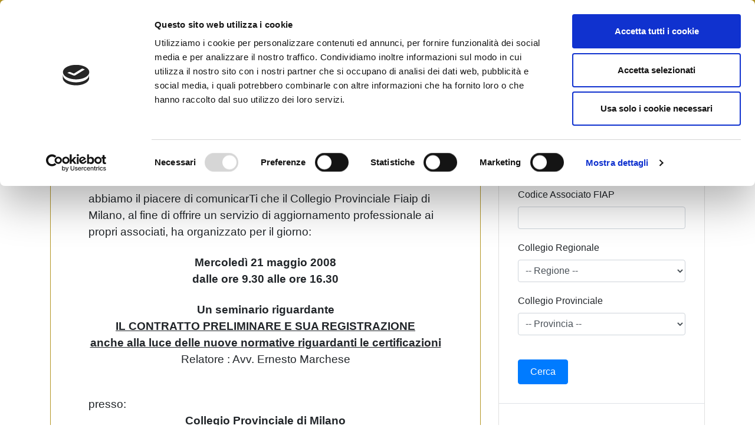

--- FILE ---
content_type: text/html; charset=UTF-8
request_url: https://www.fiaip.it/news/news-territoriali/lombardia/milano/seminario-riguardante-il-contratto-preliminare-e-sua-registrazione/
body_size: 22808
content:
<!doctype html>
<html lang="it-IT">
<head>
<script src="https://ajax.googleapis.com/ajax/libs/jquery/2.2.0/jquery.min.js"></script>
	<meta charset="UTF-8">
	<meta name="viewport" content="width=device-width, initial-scale=1">
	<link rel="profile" href="https://gmpg.org/xfn/11">
    <!-- Google Analytics -->
    <script>
        (function(i,s,o,g,r,a,m){i['GoogleAnalyticsObject']=r;i[r]=i[r]||function(){
            (i[r].q=i[r].q||[]).push(arguments)},i[r].l=1*new Date();a=s.createElement(o),
            m=s.getElementsByTagName(o)[0];a.async=1;a.src=g;m.parentNode.insertBefore(a,m)
        })(window,document,'script','https://www.google-analytics.com/analytics.js','ga');

        ga('create', 'UA-12901060-10', 'auto');
        ga('send', 'pageview');
	</script>
	<!-- Meta Pixel Code -->
<script>
!function(f,b,e,v,n,t,s)
{if(f.fbq)return;n=f.fbq=function(){n.callMethod?
n.callMethod.apply(n,arguments):n.queue.push(arguments)};
if(!f._fbq)f._fbq=n;n.push=n;n.loaded=!0;n.version='2.0';
n.queue=[];t=b.createElement(e);t.async=!0;
t.src=v;s=b.getElementsByTagName(e)[0];
s.parentNode.insertBefore(t,s)}(window, document,'script',
'https://connect.facebook.net/en_US/fbevents.js');
fbq('init', '1265923980212869');
fbq('track', 'PageView');
</script>
    <!-- End Google Analytics -->
	<script data-cookieconsent="ignore">
	window.dataLayer = window.dataLayer || [];
	function gtag() {
		dataLayer.push(arguments);
	}
	gtag("consent", "default", {
		ad_user_data: "denied",
		ad_personalization: "denied",
		ad_storage: "denied",
		analytics_storage: "denied",
		functionality_storage: "denied",
		personalization_storage: "denied",
		security_storage: "granted",
		wait_for_update: 500,
	});
	gtag("set", "ads_data_redaction", true);
	gtag("set", "url_passthrough", true);
</script>
<script type="text/javascript"
		id="Cookiebot"
		src="https://consent.cookiebot.com/uc.js"
		data-cbid="756196ba-da32-4fdc-9e2b-edc892402ad4"
							data-blockingmode="auto"
	></script>
<meta name='robots' content='index, follow, max-image-preview:large, max-snippet:-1, max-video-preview:-1' />

	<!-- This site is optimized with the Yoast SEO plugin v23.9 - https://yoast.com/wordpress/plugins/seo/ -->
	<title>SEMINARIO RIGUARDANTE IL CONTRATTO PRELIMINARE E SUA REGISTRAZIONE - Fiaip</title>
	<link rel="canonical" href="https://www.fiaip.it/news/news-territoriali/lombardia/milano/seminario-riguardante-il-contratto-preliminare-e-sua-registrazione/" />
	<meta property="og:locale" content="it_IT" />
	<meta property="og:type" content="article" />
	<meta property="og:title" content="SEMINARIO RIGUARDANTE IL CONTRATTO PRELIMINARE E SUA REGISTRAZIONE - Fiaip" />
	<meta property="og:description" content="Caro Collega, &nbsp; abbiamo il piacere di comunicarTi che il Collegio Provinciale Fiaip di Milano, al fine di offrire un servizio di aggiornamento professionale ai propri associati, ha organizzato per il giorno: &nbsp; Mercoled&igrave; 21 maggio 2008 dalle ore 9.30 alle ore 16.30 &nbsp; Un seminario riguardante IL CONTRATTO PRELIMINARE&nbsp;E SUA REGISTRAZIONE anche alla luce [&hellip;]" />
	<meta property="og:url" content="https://www.fiaip.it/news/news-territoriali/lombardia/milano/seminario-riguardante-il-contratto-preliminare-e-sua-registrazione/" />
	<meta property="og:site_name" content="Fiaip" />
	<meta property="article:publisher" content="https://www.facebook.com/fiaip/" />
	<meta property="article:published_time" content="2008-05-19T00:00:00+00:00" />
	<meta name="author" content="Ufficio Stampa" />
	<meta name="twitter:card" content="summary_large_image" />
	<meta name="twitter:creator" content="@Fiaip" />
	<meta name="twitter:site" content="@Fiaip" />
	<meta name="twitter:label1" content="Scritto da" />
	<meta name="twitter:data1" content="Ufficio Stampa" />
	<meta name="twitter:label2" content="Tempo di lettura stimato" />
	<meta name="twitter:data2" content="1 minuto" />
	<script type="application/ld+json" class="yoast-schema-graph">{"@context":"https://schema.org","@graph":[{"@type":"Article","@id":"https://www.fiaip.it/news/news-territoriali/lombardia/milano/seminario-riguardante-il-contratto-preliminare-e-sua-registrazione/#article","isPartOf":{"@id":"https://www.fiaip.it/news/news-territoriali/lombardia/milano/seminario-riguardante-il-contratto-preliminare-e-sua-registrazione/"},"author":{"name":"Ufficio Stampa","@id":"https://www.fiaip.it/#/schema/person/f9bf17d72f3a4a4f7281b2c65bb81aa2"},"headline":"SEMINARIO RIGUARDANTE IL CONTRATTO PRELIMINARE E SUA REGISTRAZIONE","datePublished":"2008-05-19T00:00:00+00:00","dateModified":"2008-05-19T00:00:00+00:00","mainEntityOfPage":{"@id":"https://www.fiaip.it/news/news-territoriali/lombardia/milano/seminario-riguardante-il-contratto-preliminare-e-sua-registrazione/"},"wordCount":290,"publisher":{"@id":"https://www.fiaip.it/#organization"},"keywords":["Milano"],"articleSection":["Milano"],"inLanguage":"it-IT"},{"@type":"WebPage","@id":"https://www.fiaip.it/news/news-territoriali/lombardia/milano/seminario-riguardante-il-contratto-preliminare-e-sua-registrazione/","url":"https://www.fiaip.it/news/news-territoriali/lombardia/milano/seminario-riguardante-il-contratto-preliminare-e-sua-registrazione/","name":"SEMINARIO RIGUARDANTE IL CONTRATTO PRELIMINARE E SUA REGISTRAZIONE - Fiaip","isPartOf":{"@id":"https://www.fiaip.it/#website"},"datePublished":"2008-05-19T00:00:00+00:00","dateModified":"2008-05-19T00:00:00+00:00","breadcrumb":{"@id":"https://www.fiaip.it/news/news-territoriali/lombardia/milano/seminario-riguardante-il-contratto-preliminare-e-sua-registrazione/#breadcrumb"},"inLanguage":"it-IT","potentialAction":[{"@type":"ReadAction","target":["https://www.fiaip.it/news/news-territoriali/lombardia/milano/seminario-riguardante-il-contratto-preliminare-e-sua-registrazione/"]}]},{"@type":"BreadcrumbList","@id":"https://www.fiaip.it/news/news-territoriali/lombardia/milano/seminario-riguardante-il-contratto-preliminare-e-sua-registrazione/#breadcrumb","itemListElement":[{"@type":"ListItem","position":1,"name":"Home","item":"https://www.fiaip.it/"},{"@type":"ListItem","position":2,"name":"News","item":"https://www.fiaip.it/news-fiap/"},{"@type":"ListItem","position":3,"name":"SEMINARIO RIGUARDANTE IL CONTRATTO PRELIMINARE E SUA REGISTRAZIONE"}]},{"@type":"WebSite","@id":"https://www.fiaip.it/#website","url":"https://www.fiaip.it/","name":"Fiaip","description":"Federazione Italiana Agenti Immobiliari Professionali","publisher":{"@id":"https://www.fiaip.it/#organization"},"potentialAction":[{"@type":"SearchAction","target":{"@type":"EntryPoint","urlTemplate":"https://www.fiaip.it/?s={search_term_string}"},"query-input":{"@type":"PropertyValueSpecification","valueRequired":true,"valueName":"search_term_string"}}],"inLanguage":"it-IT"},{"@type":"Organization","@id":"https://www.fiaip.it/#organization","name":"FIAIP - Federazione Italiana Agenti Immobiliari Professionali","url":"https://www.fiaip.it/","logo":{"@type":"ImageObject","inLanguage":"it-IT","@id":"https://www.fiaip.it/#/schema/logo/image/","url":"https://www.fiaip.it/wp-content/uploads/2019/06/logofiap.jpg","contentUrl":"https://www.fiaip.it/wp-content/uploads/2019/06/logofiap.jpg","width":215,"height":124,"caption":"FIAIP - Federazione Italiana Agenti Immobiliari Professionali"},"image":{"@id":"https://www.fiaip.it/#/schema/logo/image/"},"sameAs":["https://www.facebook.com/fiaip/","https://x.com/Fiaip","https://www.linkedin.com/company/fiaip","https://www.youtube.com/user/fiaiptv"]},{"@type":"Person","@id":"https://www.fiaip.it/#/schema/person/f9bf17d72f3a4a4f7281b2c65bb81aa2","name":"Ufficio Stampa","image":{"@type":"ImageObject","inLanguage":"it-IT","@id":"https://www.fiaip.it/#/schema/person/image/","url":"https://secure.gravatar.com/avatar/5b87a7b391959a132f2b0b1d49697972?s=96&d=mm&r=g","contentUrl":"https://secure.gravatar.com/avatar/5b87a7b391959a132f2b0b1d49697972?s=96&d=mm&r=g","caption":"Ufficio Stampa"}}]}</script>
	<!-- / Yoast SEO plugin. -->


<link rel='dns-prefetch' href='//fmcore.fiaip.it' />
<link rel='dns-prefetch' href='//ws.sharethis.com' />
<link rel='dns-prefetch' href='//use.fontawesome.com' />
<link rel="alternate" type="application/rss+xml" title="Fiaip &raquo; Feed" href="https://www.fiaip.it/feed/" />
<script type="text/javascript">
/* <![CDATA[ */
window._wpemojiSettings = {"baseUrl":"https:\/\/s.w.org\/images\/core\/emoji\/15.0.3\/72x72\/","ext":".png","svgUrl":"https:\/\/s.w.org\/images\/core\/emoji\/15.0.3\/svg\/","svgExt":".svg","source":{"concatemoji":"https:\/\/www.fiaip.it\/wp-includes\/js\/wp-emoji-release.min.js?ver=6.6.4"}};
/*! This file is auto-generated */
!function(i,n){var o,s,e;function c(e){try{var t={supportTests:e,timestamp:(new Date).valueOf()};sessionStorage.setItem(o,JSON.stringify(t))}catch(e){}}function p(e,t,n){e.clearRect(0,0,e.canvas.width,e.canvas.height),e.fillText(t,0,0);var t=new Uint32Array(e.getImageData(0,0,e.canvas.width,e.canvas.height).data),r=(e.clearRect(0,0,e.canvas.width,e.canvas.height),e.fillText(n,0,0),new Uint32Array(e.getImageData(0,0,e.canvas.width,e.canvas.height).data));return t.every(function(e,t){return e===r[t]})}function u(e,t,n){switch(t){case"flag":return n(e,"\ud83c\udff3\ufe0f\u200d\u26a7\ufe0f","\ud83c\udff3\ufe0f\u200b\u26a7\ufe0f")?!1:!n(e,"\ud83c\uddfa\ud83c\uddf3","\ud83c\uddfa\u200b\ud83c\uddf3")&&!n(e,"\ud83c\udff4\udb40\udc67\udb40\udc62\udb40\udc65\udb40\udc6e\udb40\udc67\udb40\udc7f","\ud83c\udff4\u200b\udb40\udc67\u200b\udb40\udc62\u200b\udb40\udc65\u200b\udb40\udc6e\u200b\udb40\udc67\u200b\udb40\udc7f");case"emoji":return!n(e,"\ud83d\udc26\u200d\u2b1b","\ud83d\udc26\u200b\u2b1b")}return!1}function f(e,t,n){var r="undefined"!=typeof WorkerGlobalScope&&self instanceof WorkerGlobalScope?new OffscreenCanvas(300,150):i.createElement("canvas"),a=r.getContext("2d",{willReadFrequently:!0}),o=(a.textBaseline="top",a.font="600 32px Arial",{});return e.forEach(function(e){o[e]=t(a,e,n)}),o}function t(e){var t=i.createElement("script");t.src=e,t.defer=!0,i.head.appendChild(t)}"undefined"!=typeof Promise&&(o="wpEmojiSettingsSupports",s=["flag","emoji"],n.supports={everything:!0,everythingExceptFlag:!0},e=new Promise(function(e){i.addEventListener("DOMContentLoaded",e,{once:!0})}),new Promise(function(t){var n=function(){try{var e=JSON.parse(sessionStorage.getItem(o));if("object"==typeof e&&"number"==typeof e.timestamp&&(new Date).valueOf()<e.timestamp+604800&&"object"==typeof e.supportTests)return e.supportTests}catch(e){}return null}();if(!n){if("undefined"!=typeof Worker&&"undefined"!=typeof OffscreenCanvas&&"undefined"!=typeof URL&&URL.createObjectURL&&"undefined"!=typeof Blob)try{var e="postMessage("+f.toString()+"("+[JSON.stringify(s),u.toString(),p.toString()].join(",")+"));",r=new Blob([e],{type:"text/javascript"}),a=new Worker(URL.createObjectURL(r),{name:"wpTestEmojiSupports"});return void(a.onmessage=function(e){c(n=e.data),a.terminate(),t(n)})}catch(e){}c(n=f(s,u,p))}t(n)}).then(function(e){for(var t in e)n.supports[t]=e[t],n.supports.everything=n.supports.everything&&n.supports[t],"flag"!==t&&(n.supports.everythingExceptFlag=n.supports.everythingExceptFlag&&n.supports[t]);n.supports.everythingExceptFlag=n.supports.everythingExceptFlag&&!n.supports.flag,n.DOMReady=!1,n.readyCallback=function(){n.DOMReady=!0}}).then(function(){return e}).then(function(){var e;n.supports.everything||(n.readyCallback(),(e=n.source||{}).concatemoji?t(e.concatemoji):e.wpemoji&&e.twemoji&&(t(e.twemoji),t(e.wpemoji)))}))}((window,document),window._wpemojiSettings);
/* ]]> */
</script>
<link rel='stylesheet' id='slickmin-css' href='https://www.fiaip.it/wp-content/plugins/wordpress-gogo-slider/assets/css/slick.min.css?ver=1.8.1' type='text/css' media='all' />
<link rel='stylesheet' id='slicktheme-css' href='https://www.fiaip.it/wp-content/plugins/wordpress-gogo-slider/assets/css/slick-theme.min.css?ver=1.8.1' type='text/css' media='all' />
<link rel='stylesheet' id='slickcustom-css' href='https://www.fiaip.it/wp-content/plugins/wordpress-gogo-slider/assets/css/slickcustom.css?ver=6.6.4' type='text/css' media='all' />
<style id='wp-emoji-styles-inline-css' type='text/css'>

	img.wp-smiley, img.emoji {
		display: inline !important;
		border: none !important;
		box-shadow: none !important;
		height: 1em !important;
		width: 1em !important;
		margin: 0 0.07em !important;
		vertical-align: -0.1em !important;
		background: none !important;
		padding: 0 !important;
	}
</style>
<link rel='stylesheet' id='wp-block-library-css' href='https://www.fiaip.it/wp-includes/css/dist/block-library/style.min.css?ver=6.6.4' type='text/css' media='all' />
<link rel='stylesheet' id='search-filter-flatpickr-css' href='https://www.fiaip.it/wp-content/plugins/search-filter/assets/css/vendor/flatpickr.css?ver=3.0.6' type='text/css' media='all' />
<link rel='stylesheet' id='search-filter-css' href='https://www.fiaip.it/wp-content/plugins/search-filter-pro/assets/css/frontend/frontend.css?ver=3.0.6' type='text/css' media='all' />
<style id='classic-theme-styles-inline-css' type='text/css'>
/*! This file is auto-generated */
.wp-block-button__link{color:#fff;background-color:#32373c;border-radius:9999px;box-shadow:none;text-decoration:none;padding:calc(.667em + 2px) calc(1.333em + 2px);font-size:1.125em}.wp-block-file__button{background:#32373c;color:#fff;text-decoration:none}
</style>
<style id='global-styles-inline-css' type='text/css'>
:root{--wp--preset--aspect-ratio--square: 1;--wp--preset--aspect-ratio--4-3: 4/3;--wp--preset--aspect-ratio--3-4: 3/4;--wp--preset--aspect-ratio--3-2: 3/2;--wp--preset--aspect-ratio--2-3: 2/3;--wp--preset--aspect-ratio--16-9: 16/9;--wp--preset--aspect-ratio--9-16: 9/16;--wp--preset--color--black: #000000;--wp--preset--color--cyan-bluish-gray: #abb8c3;--wp--preset--color--white: #ffffff;--wp--preset--color--pale-pink: #f78da7;--wp--preset--color--vivid-red: #cf2e2e;--wp--preset--color--luminous-vivid-orange: #ff6900;--wp--preset--color--luminous-vivid-amber: #fcb900;--wp--preset--color--light-green-cyan: #7bdcb5;--wp--preset--color--vivid-green-cyan: #00d084;--wp--preset--color--pale-cyan-blue: #8ed1fc;--wp--preset--color--vivid-cyan-blue: #0693e3;--wp--preset--color--vivid-purple: #9b51e0;--wp--preset--gradient--vivid-cyan-blue-to-vivid-purple: linear-gradient(135deg,rgba(6,147,227,1) 0%,rgb(155,81,224) 100%);--wp--preset--gradient--light-green-cyan-to-vivid-green-cyan: linear-gradient(135deg,rgb(122,220,180) 0%,rgb(0,208,130) 100%);--wp--preset--gradient--luminous-vivid-amber-to-luminous-vivid-orange: linear-gradient(135deg,rgba(252,185,0,1) 0%,rgba(255,105,0,1) 100%);--wp--preset--gradient--luminous-vivid-orange-to-vivid-red: linear-gradient(135deg,rgba(255,105,0,1) 0%,rgb(207,46,46) 100%);--wp--preset--gradient--very-light-gray-to-cyan-bluish-gray: linear-gradient(135deg,rgb(238,238,238) 0%,rgb(169,184,195) 100%);--wp--preset--gradient--cool-to-warm-spectrum: linear-gradient(135deg,rgb(74,234,220) 0%,rgb(151,120,209) 20%,rgb(207,42,186) 40%,rgb(238,44,130) 60%,rgb(251,105,98) 80%,rgb(254,248,76) 100%);--wp--preset--gradient--blush-light-purple: linear-gradient(135deg,rgb(255,206,236) 0%,rgb(152,150,240) 100%);--wp--preset--gradient--blush-bordeaux: linear-gradient(135deg,rgb(254,205,165) 0%,rgb(254,45,45) 50%,rgb(107,0,62) 100%);--wp--preset--gradient--luminous-dusk: linear-gradient(135deg,rgb(255,203,112) 0%,rgb(199,81,192) 50%,rgb(65,88,208) 100%);--wp--preset--gradient--pale-ocean: linear-gradient(135deg,rgb(255,245,203) 0%,rgb(182,227,212) 50%,rgb(51,167,181) 100%);--wp--preset--gradient--electric-grass: linear-gradient(135deg,rgb(202,248,128) 0%,rgb(113,206,126) 100%);--wp--preset--gradient--midnight: linear-gradient(135deg,rgb(2,3,129) 0%,rgb(40,116,252) 100%);--wp--preset--font-size--small: 13px;--wp--preset--font-size--medium: 20px;--wp--preset--font-size--large: 36px;--wp--preset--font-size--x-large: 42px;--wp--preset--spacing--20: 0.44rem;--wp--preset--spacing--30: 0.67rem;--wp--preset--spacing--40: 1rem;--wp--preset--spacing--50: 1.5rem;--wp--preset--spacing--60: 2.25rem;--wp--preset--spacing--70: 3.38rem;--wp--preset--spacing--80: 5.06rem;--wp--preset--shadow--natural: 6px 6px 9px rgba(0, 0, 0, 0.2);--wp--preset--shadow--deep: 12px 12px 50px rgba(0, 0, 0, 0.4);--wp--preset--shadow--sharp: 6px 6px 0px rgba(0, 0, 0, 0.2);--wp--preset--shadow--outlined: 6px 6px 0px -3px rgba(255, 255, 255, 1), 6px 6px rgba(0, 0, 0, 1);--wp--preset--shadow--crisp: 6px 6px 0px rgba(0, 0, 0, 1);}:where(.is-layout-flex){gap: 0.5em;}:where(.is-layout-grid){gap: 0.5em;}body .is-layout-flex{display: flex;}.is-layout-flex{flex-wrap: wrap;align-items: center;}.is-layout-flex > :is(*, div){margin: 0;}body .is-layout-grid{display: grid;}.is-layout-grid > :is(*, div){margin: 0;}:where(.wp-block-columns.is-layout-flex){gap: 2em;}:where(.wp-block-columns.is-layout-grid){gap: 2em;}:where(.wp-block-post-template.is-layout-flex){gap: 1.25em;}:where(.wp-block-post-template.is-layout-grid){gap: 1.25em;}.has-black-color{color: var(--wp--preset--color--black) !important;}.has-cyan-bluish-gray-color{color: var(--wp--preset--color--cyan-bluish-gray) !important;}.has-white-color{color: var(--wp--preset--color--white) !important;}.has-pale-pink-color{color: var(--wp--preset--color--pale-pink) !important;}.has-vivid-red-color{color: var(--wp--preset--color--vivid-red) !important;}.has-luminous-vivid-orange-color{color: var(--wp--preset--color--luminous-vivid-orange) !important;}.has-luminous-vivid-amber-color{color: var(--wp--preset--color--luminous-vivid-amber) !important;}.has-light-green-cyan-color{color: var(--wp--preset--color--light-green-cyan) !important;}.has-vivid-green-cyan-color{color: var(--wp--preset--color--vivid-green-cyan) !important;}.has-pale-cyan-blue-color{color: var(--wp--preset--color--pale-cyan-blue) !important;}.has-vivid-cyan-blue-color{color: var(--wp--preset--color--vivid-cyan-blue) !important;}.has-vivid-purple-color{color: var(--wp--preset--color--vivid-purple) !important;}.has-black-background-color{background-color: var(--wp--preset--color--black) !important;}.has-cyan-bluish-gray-background-color{background-color: var(--wp--preset--color--cyan-bluish-gray) !important;}.has-white-background-color{background-color: var(--wp--preset--color--white) !important;}.has-pale-pink-background-color{background-color: var(--wp--preset--color--pale-pink) !important;}.has-vivid-red-background-color{background-color: var(--wp--preset--color--vivid-red) !important;}.has-luminous-vivid-orange-background-color{background-color: var(--wp--preset--color--luminous-vivid-orange) !important;}.has-luminous-vivid-amber-background-color{background-color: var(--wp--preset--color--luminous-vivid-amber) !important;}.has-light-green-cyan-background-color{background-color: var(--wp--preset--color--light-green-cyan) !important;}.has-vivid-green-cyan-background-color{background-color: var(--wp--preset--color--vivid-green-cyan) !important;}.has-pale-cyan-blue-background-color{background-color: var(--wp--preset--color--pale-cyan-blue) !important;}.has-vivid-cyan-blue-background-color{background-color: var(--wp--preset--color--vivid-cyan-blue) !important;}.has-vivid-purple-background-color{background-color: var(--wp--preset--color--vivid-purple) !important;}.has-black-border-color{border-color: var(--wp--preset--color--black) !important;}.has-cyan-bluish-gray-border-color{border-color: var(--wp--preset--color--cyan-bluish-gray) !important;}.has-white-border-color{border-color: var(--wp--preset--color--white) !important;}.has-pale-pink-border-color{border-color: var(--wp--preset--color--pale-pink) !important;}.has-vivid-red-border-color{border-color: var(--wp--preset--color--vivid-red) !important;}.has-luminous-vivid-orange-border-color{border-color: var(--wp--preset--color--luminous-vivid-orange) !important;}.has-luminous-vivid-amber-border-color{border-color: var(--wp--preset--color--luminous-vivid-amber) !important;}.has-light-green-cyan-border-color{border-color: var(--wp--preset--color--light-green-cyan) !important;}.has-vivid-green-cyan-border-color{border-color: var(--wp--preset--color--vivid-green-cyan) !important;}.has-pale-cyan-blue-border-color{border-color: var(--wp--preset--color--pale-cyan-blue) !important;}.has-vivid-cyan-blue-border-color{border-color: var(--wp--preset--color--vivid-cyan-blue) !important;}.has-vivid-purple-border-color{border-color: var(--wp--preset--color--vivid-purple) !important;}.has-vivid-cyan-blue-to-vivid-purple-gradient-background{background: var(--wp--preset--gradient--vivid-cyan-blue-to-vivid-purple) !important;}.has-light-green-cyan-to-vivid-green-cyan-gradient-background{background: var(--wp--preset--gradient--light-green-cyan-to-vivid-green-cyan) !important;}.has-luminous-vivid-amber-to-luminous-vivid-orange-gradient-background{background: var(--wp--preset--gradient--luminous-vivid-amber-to-luminous-vivid-orange) !important;}.has-luminous-vivid-orange-to-vivid-red-gradient-background{background: var(--wp--preset--gradient--luminous-vivid-orange-to-vivid-red) !important;}.has-very-light-gray-to-cyan-bluish-gray-gradient-background{background: var(--wp--preset--gradient--very-light-gray-to-cyan-bluish-gray) !important;}.has-cool-to-warm-spectrum-gradient-background{background: var(--wp--preset--gradient--cool-to-warm-spectrum) !important;}.has-blush-light-purple-gradient-background{background: var(--wp--preset--gradient--blush-light-purple) !important;}.has-blush-bordeaux-gradient-background{background: var(--wp--preset--gradient--blush-bordeaux) !important;}.has-luminous-dusk-gradient-background{background: var(--wp--preset--gradient--luminous-dusk) !important;}.has-pale-ocean-gradient-background{background: var(--wp--preset--gradient--pale-ocean) !important;}.has-electric-grass-gradient-background{background: var(--wp--preset--gradient--electric-grass) !important;}.has-midnight-gradient-background{background: var(--wp--preset--gradient--midnight) !important;}.has-small-font-size{font-size: var(--wp--preset--font-size--small) !important;}.has-medium-font-size{font-size: var(--wp--preset--font-size--medium) !important;}.has-large-font-size{font-size: var(--wp--preset--font-size--large) !important;}.has-x-large-font-size{font-size: var(--wp--preset--font-size--x-large) !important;}
:where(.wp-block-post-template.is-layout-flex){gap: 1.25em;}:where(.wp-block-post-template.is-layout-grid){gap: 1.25em;}
:where(.wp-block-columns.is-layout-flex){gap: 2em;}:where(.wp-block-columns.is-layout-grid){gap: 2em;}
:root :where(.wp-block-pullquote){font-size: 1.5em;line-height: 1.6;}
</style>
<link rel='stylesheet' id='contact-form-7-css' href='https://www.fiaip.it/wp-content/plugins/contact-form-7/includes/css/styles.css?ver=6.0' type='text/css' media='all' />
<link rel='stylesheet' id='fontawesome-css-6-css' href='https://www.fiaip.it/wp-content/plugins/wp-font-awesome/font-awesome/css/fontawesome-all.min.css?ver=1.8.0' type='text/css' media='all' />
<link rel='stylesheet' id='fontawesome-css-4-css' href='https://www.fiaip.it/wp-content/plugins/wp-font-awesome/font-awesome/css/v4-shims.min.css?ver=1.8.0' type='text/css' media='all' />
<link rel='stylesheet' id='wp-pagenavi-css' href='https://www.fiaip.it/wp-content/plugins/wp-pagenavi/pagenavi-css.css?ver=2.70' type='text/css' media='all' />
<link rel='stylesheet' id='h5ap-public-css' href='https://www.fiaip.it/wp-content/plugins/html5-audio-player/assets/css/style.css?ver=1767596621' type='text/css' media='all' />
<link rel='stylesheet' id='ivory-search-styles-css' href='https://www.fiaip.it/wp-content/plugins/add-search-to-menu/public/css/ivory-search.min.css?ver=5.5.1' type='text/css' media='all' />
<link rel='stylesheet' id='open-iconic-bootstrap-css' href='https://www.fiaip.it/wp-content/themes/wp-bootstrap-4/assets/css/open-iconic-bootstrap.css?ver=v4.0.0' type='text/css' media='all' />
<link rel='stylesheet' id='bootstrap-4-css' href='https://www.fiaip.it/wp-content/themes/wp-bootstrap-4/assets/css/bootstrap.css?ver=v4.0.0' type='text/css' media='all' />
<link rel='stylesheet' id='wp-bootstrap-4-style-css' href='https://www.fiaip.it/wp-content/themes/wp-bootstrap-4/style.css?ver=1.0.2' type='text/css' media='all' />
<link rel='stylesheet' id='fancybox-css' href='https://www.fiaip.it/wp-content/plugins/easy-fancybox/fancybox/1.5.4/jquery.fancybox.min.css?ver=6.6.4' type='text/css' media='screen' />
<link rel='stylesheet' id='font-awesome-official-css' href='https://use.fontawesome.com/releases/v6.7.2/css/all.css' type='text/css' media='all' integrity="sha384-nRgPTkuX86pH8yjPJUAFuASXQSSl2/bBUiNV47vSYpKFxHJhbcrGnmlYpYJMeD7a" crossorigin="anonymous" />
<link rel='stylesheet' id='search-filter-ugc-styles-css' href='https://www.fiaip.it/wp-content/uploads/search-filter/style.css?ver=3' type='text/css' media='all' />
<link rel='stylesheet' id='wp-bootstrap-4_no-kirki-css' href='https://www.fiaip.it/wp-content/themes/wp-bootstrap-4/style.css' type='text/css' media='all' />
<style id='wp-bootstrap-4_no-kirki-inline-css' type='text/css'>
.custom-logo{height:60px;width:auto;}a,.btn-outline-primary,.content-area .sp-the-post .entry-header .entry-title a:hover,.btn-link{color:#007bff;}.btn-primary,input[type="button"],input[type="reset"],input[type="submit"],.sp-services-section .sp-single-service .sp-service-icon,.button.add_to_cart_button,.wc-proceed-to-checkout .checkout-button.button,.price_slider_amount button[type="submit"]{background-color:#007bff;}.btn-primary,input[type="button"],input[type="reset"],input[type="submit"],.btn-outline-primary,.button.add_to_cart_button,.wc-proceed-to-checkout .checkout-button.button,.price_slider_amount button[type="submit"]{border-color:#007bff;}.btn-outline-primary:hover{background-color:#007bff;border-color:#007bff;}.entry-title a:hover{color:#007bff !important;}.btn-primary:focus,.btn-outline-primary:focus{box-shadow:0 0 0 0.1rem #007bff !important;}.shop_table.shop_table_responsive.woocommerce-cart-form__contents button[type="submit"],.form-row.place-order button[type="submit"],.single-product .summary.entry-summary button[type="submit"]{background-color:0 0 0 0.1rem #007bff !important;border-color:0 0 0 0.1rem #007bff !important;}a:hover,a:active,a:focus,.btn-link:hover,.entry-meta a:hover,.comments-link a:hover,.edit-link a:hover{color:#0069d9;}.btn-primary:hover,.btn-primary:active,.btn-primary:focus,input[type="button"]:hover,input[type="button"]:active,input[type="button"]:focus,input[type="submit"]:hover,input[type="submit"]:active,input[type="submit"]:focus,.btn-primary:not(:disabled):not(.disabled):active,.button.add_to_cart_button:hover,.wc-proceed-to-checkout .checkout-button.button:hover,.price_slider_amount button[type="submit"]:hover{background-color:#0069d9;border-color:#0069d9;}.shop_table.shop_table_responsive.woocommerce-cart-form__contents button[type="submit"]:hover,.form-row.place-order button[type="submit"]:hover,.single-product .summary.entry-summary button[type="submit"]:hover{background-color:#0069d9 !important;border-color:#0069d9 !important !important;}.site-footer.bg-white{background-color:#ffffff !important;}.site-footer.text-muted{color:#6c757d !important;}.site-footer a{color:#007bff !important;}body,button,input,optgroup,select,textarea{font-family:-apple-system, BlinkMacSystemFont, &#039;Segoe UI&#039;, Roboto, Oxygen-Sans, Ubuntu, Cantarell, &#039;Helvetica Neue&#039;, sans-serif;font-weight:400;line-height:;letter-spacing:;}h1,h2,h3,h4,h5,h6,.h1,.h2,.h3,.h4,.h5,.h6{font-family:-apple-system, BlinkMacSystemFont, &#039;Segoe UI&#039;, Roboto, Oxygen-Sans, Ubuntu, Cantarell, &#039;Helvetica Neue&#039;, sans-serif;font-weight:500;line-height:;letter-spacing:;}.container{max-width:1140px;}.elementor-section.elementor-section-boxed>.elementor-container{max-width:1140px;}
</style>
<link rel='stylesheet' id='abcf-rggcl-css' href='https://www.fiaip.it/wp-content/plugins/responsive-grid-gallery-with-custom-links/css/rggcl.css?ver=0.2.0' type='text/css' media='all' />
<link rel='stylesheet' id='font-awesome-official-v4shim-css' href='https://use.fontawesome.com/releases/v6.7.2/css/v4-shims.css' type='text/css' media='all' integrity="sha384-npPMK6zwqNmU3qyCCxEcWJkLBNYxEFM1nGgSoAWuCCXqVVz0cvwKEMfyTNkOxM2N" crossorigin="anonymous" />
<link rel='stylesheet' id='simple-share-buttons-adder-ssba-css' href='https://www.fiaip.it/wp-content/plugins/simple-share-buttons-adder/css/ssba.css?ver=1683020534' type='text/css' media='all' />
<style id='simple-share-buttons-adder-ssba-inline-css' type='text/css'>
	.ssba {
									
									
									
									
								}
								.ssba img
								{
									width: 35px !important;
									padding: 6px;
									border:  0;
									box-shadow: none !important;
									display: inline !important;
									vertical-align: middle;
									box-sizing: unset;
								}

								.ssba-classic-2 .ssbp-text {
									display: none!important;
								}

								.ssba .fb-save
								{
								padding: 6px;
								line-height: 30px; }
								.ssba, .ssba a
								{
									text-decoration:none;
									background: none;
									
									font-size: 12px;
									
									font-weight: normal;
								}
								

			   #ssba-bar-2 .ssbp-bar-list {
					max-width: 48px !important;;
			   }
			   #ssba-bar-2 .ssbp-bar-list li a {height: 48px !important; width: 48px !important; 
				}
				#ssba-bar-2 .ssbp-bar-list li a:hover {
				}

				#ssba-bar-2 .ssbp-bar-list li a svg,
				 #ssba-bar-2 .ssbp-bar-list li a svg path, .ssbp-bar-list li a.ssbp-surfingbird span:not(.color-icon) svg polygon {line-height: 48px !important;; font-size: 18px;}
				#ssba-bar-2 .ssbp-bar-list li a:hover svg,
				 #ssba-bar-2 .ssbp-bar-list li a:hover svg path, .ssbp-bar-list li a.ssbp-surfingbird span:not(.color-icon) svg polygon {}
				#ssba-bar-2 .ssbp-bar-list li {
				margin: 0px 0!important;
				}@media only screen and ( max-width: 750px ) {
				#ssba-bar-2 {
				display: block;
				}
			}
</style>
<script type="text/javascript">
		if ( ! Object.hasOwn( window, 'searchAndFilter' ) ) {
			window.searchAndFilter = {};
		}
		</script><script type="text/javascript" src="https://www.fiaip.it/wp-content/plugins/search-filter/assets/js/vendor/flatpickr.js?ver=3.0.6" id="search-filter-flatpickr-js"></script>
<script type="text/javascript" id="search-filter-js-before">
/* <![CDATA[ */
window.searchAndFilter.frontend = {"fields":{},"queries":{},"library":{"fields":{},"components":{}},"restNonce":"c6f4496908","homeUrl":"https:\/\/www.fiaip.it","suggestionsNonce":"e2d26734c0"};
/* ]]> */
</script>
<script type="text/javascript" src="https://www.fiaip.it/wp-content/plugins/search-filter-pro/assets/js/frontend/frontend.js?ver=3.0.6" id="search-filter-js"></script>
<script type="text/javascript" id="search-filter-js-after">
/* <![CDATA[ */
			/*
			* Use ready state change instead of DOM Content loaded to avoid issues with Cloudflare's
			* rocket loader.
			*/
			document.addEventListener('readystatechange', (event) => {
				if (document.readyState === 'interactive') {
					window.searchAndFilter.frontend.mount();
				}
			} );
			
/* ]]> */
</script>
<script id='st_insights_js' type="text/javascript" src="https://ws.sharethis.com/button/st_insights.js?publisher=4d48b7c5-0ae3-43d4-bfbe-3ff8c17a8ae6&amp;product=simpleshare&amp;ver=8.4.6" id="ssba-sharethis-js"></script>
<script type="text/javascript" src="https://www.fiaip.it/wp-includes/js/jquery/jquery.js?ver=3.7.1" id="jquery-core-js"></script>
<script type="text/javascript" src="https://www.fiaip.it/wp-includes/js/jquery/jquery-migrate.min.js?ver=3.4.1" id="jquery-migrate-js"></script>
<link rel="EditURI" type="application/rsd+xml" title="RSD" href="https://www.fiaip.it/xmlrpc.php?rsd" />

<link rel='shortlink' href='https://www.fiaip.it/?p=5561' />
<link rel="alternate" title="oEmbed (JSON)" type="application/json+oembed" href="https://www.fiaip.it/wp-json/oembed/1.0/embed?url=https%3A%2F%2Fwww.fiaip.it%2Fnews%2Fnews-territoriali%2Flombardia%2Fmilano%2Fseminario-riguardante-il-contratto-preliminare-e-sua-registrazione%2F" />
<link rel="alternate" title="oEmbed (XML)" type="text/xml+oembed" href="https://www.fiaip.it/wp-json/oembed/1.0/embed?url=https%3A%2F%2Fwww.fiaip.it%2Fnews%2Fnews-territoriali%2Flombardia%2Fmilano%2Fseminario-riguardante-il-contratto-preliminare-e-sua-registrazione%2F&#038;format=xml" />
<!-- HFCM by 99 Robots - Snippet # 1: search console -->
<meta name="google-site-verification" content="p8cl5yOjK-7Pnb7qto5_eEdi5-WtBgP4V6MR0tMWjp4" />

<!-- /end HFCM by 99 Robots -->
<!-- HFCM by 99 Robots - Snippet # 2: tag manager -->
<!-- Google Tag Manager -->
<script>(function(w,d,s,l,i){w[l]=w[l]||[];w[l].push({'gtm.start':
new Date().getTime(),event:'gtm.js'});var f=d.getElementsByTagName(s)[0],
j=d.createElement(s),dl=l!='dataLayer'?'&l='+l:'';j.async=true;j.src=
'https://www.googletagmanager.com/gtm.js?id='+i+dl;f.parentNode.insertBefore(j,f);
})(window,document,'script','dataLayer','GTM-M5B6B3P');</script>
<!-- End Google Tag Manager -->
<!-- /end HFCM by 99 Robots -->
<!-- <meta name="NextGEN" version="3.3.0" /> -->
            <style>
                .mejs-container:has(.plyr){height: auto; background: transparent} .mejs-container:has(.plyr) .mejs-controls {display: none}
                .h5ap_all {
                    --shadow-color: 197deg 32% 65%;
                    border-radius: 6px;
                    box-shadow: 0px 0px 9.6px hsl(var(--shadow-color)/.36),0 1.7px 1.9px 0px hsl(var(--shadow-color)/.36),0 4.3px 1.8px -1.7px hsl(var(--shadow-color)/.36),-0.1px 10.6px 11.9px -2.5px hsl(var(--shadow-color)/.36);
                    margin: 16px auto;
                }
            </style>
                    <script>
                function h5vpLoader({id, source, type}){
                    const element = document.getElementById(id);
                    if(!element && !srcLoaded){
                        if(type === 'script'){
                            const script = document.createElement('script');
                            script.src = `https://www.fiaip.it/wp-content/plugins/html5-audio-player/${source}`;
                            script.id = id;
                            document.getElementsByTagName("head")[0].appendChild(script);
                        }
                        if(type === 'css'){
                            const link = document.createElement('link');
                            link.href = `https://www.fiaip.it/wp-content/plugins/html5-audio-player/${source}`;
                            link.rel = 'stylesheet';
                            document.getElementsByTagName("head")[0].appendChild(link);
                        }
                    }
                }

                function loadHVPAssets(){
                    const assets = [
                        {id: 'h5ap-public-css', source: 'assets/css/style.css', type: 'css'},
                        {id: 'bplugins-plyrio-css', source: 'assets/css/player.min.css', type: 'css'},
                        {id: 'bplugins-plyrio-js', source: 'js/player.js', type: 'script'},
                        {id: 'h5ap-player-js', source: 'dist/player.js', type: 'script'},
                    ];

                    if(typeof hpublic === 'undefined'){
                        const script = document.createElement('script');
                        script.innerText = `var hpublic = {siteUrl: 'https://www.fiaip.it', userId: 0}`;
                        document.getElementsByTagName("head")[0].appendChild(script);
                    }
                    assets.map(item => h5vpLoader(item));
                }
                document.addEventListener('DOMContentLoaded', function(){
                    const isPlayer = document.querySelector(".h5ap_player");
                    if(isPlayer){
                        loadHVPAssets();
                    }
                })
            </script>
        		<style>
			span.h5ap_single_button {
				background: #000;
				width: 50px;
				height: 50px;
				border-radius: 50px;
			}
			span#h5ap_single_button span svg {
				fill: #ffffff !important;
				cursor: pointer;
			}
			span.h5ap_single_button span svg {
				height: 25px;
				width: 25px;
			}
			#skin_default .plyr__control,#skin_default .plyr__time{color: #4f5b5f}
			#skin_default .plyr__control:hover{background: #1aafff;color: #f5f5f5}
			#skin_default .plyr__controls {background: #f5f5f5}
			#skin_default .plyr__controls__item input {color: #1aafff}
			.plyr {--plyr-color-main: #4f5b5f}
			/* Custom Css */
						</style>
		<script type="text/javascript">var ajaxurl = "https://www.fiaip.it/wp-admin/admin-ajax.php";</script><meta name="generator" content="Elementor 3.25.9; features: additional_custom_breakpoints, e_optimized_control_loading; settings: css_print_method-external, google_font-enabled, font_display-auto">

<!-- Dynamic Widgets by QURL loaded - http://www.dynamic-widgets.com //-->
			<style>
				.e-con.e-parent:nth-of-type(n+4):not(.e-lazyloaded):not(.e-no-lazyload),
				.e-con.e-parent:nth-of-type(n+4):not(.e-lazyloaded):not(.e-no-lazyload) * {
					background-image: none !important;
				}
				@media screen and (max-height: 1024px) {
					.e-con.e-parent:nth-of-type(n+3):not(.e-lazyloaded):not(.e-no-lazyload),
					.e-con.e-parent:nth-of-type(n+3):not(.e-lazyloaded):not(.e-no-lazyload) * {
						background-image: none !important;
					}
				}
				@media screen and (max-height: 640px) {
					.e-con.e-parent:nth-of-type(n+2):not(.e-lazyloaded):not(.e-no-lazyload),
					.e-con.e-parent:nth-of-type(n+2):not(.e-lazyloaded):not(.e-no-lazyload) * {
						background-image: none !important;
					}
				}
			</style>
					<style type="text/css">
					.site-title,
			.site-description {
				position: absolute;
				clip: rect(1px, 1px, 1px, 1px);
			}
				</style>
		<style type="text/css" id="custom-background-css">
body.custom-background { background-color: #ffffff; }
</style>
	<style type="text/css">.heading{width:10sec;}</style><link rel="icon" href="https://www.fiaip.it/wp-content/uploads/2019/06/favicon.jpg" sizes="32x32" />
<link rel="icon" href="https://www.fiaip.it/wp-content/uploads/2019/06/favicon.jpg" sizes="192x192" />
<link rel="apple-touch-icon" href="https://www.fiaip.it/wp-content/uploads/2019/06/favicon.jpg" />
<meta name="msapplication-TileImage" content="https://www.fiaip.it/wp-content/uploads/2019/06/favicon.jpg" />
		<style type="text/css" id="wp-custom-css">
			.lgx-milestone {margin-top: 130px;}		</style>
		</head>

<body class="post-template-default single single-post postid-5561 single-format-standard custom-background wp-custom-logo wp-bootstrap-4 elementor-default elementor-kit-149217">
	<noscript><img height="1" width="1" style="display:none"
src="https://www.facebook.com/tr?id=1265923980212869&ev=PageView&noscript=1"
/></noscript>
<div id="page" class="site">

    	<a class="skip-link screen-reader-text" href="#content">Skip to content</a>

	<header id="masthead" class="site-header ">
	    <div class="container">
		<nav id="site-navigation" class="main-navigation navbar navbar-expand-lg navbar-light bg-light">
							<a href="https://www.fiaip.it/" class="custom-logo-link" rel="home"><img width="112" height="36" src="https://www.fiaip.it/wp-content/uploads/2019/06/FIAIP_logo.png" class="custom-logo" alt="Fiaip" decoding="async" /></a>
				<div class="site-branding-text">
							                    <h2 class="site-title h3 mb-0"><a href="https://www.fiaip.it/" rel="home" class="navbar-brand mb-0">Fiaip</a></h2>
		                		                        <p class="site-description">Federazione Italiana Agenti Immobiliari Professionali</p>
		                    				</div>

				<button class="navbar-toggler" type="button" data-toggle="collapse" data-target="#primary-menu-wrap" aria-controls="primary-menu-wrap" aria-expanded="false" aria-label="Toggle navigation">
					<span class="navbar-toggler-icon"></span>
				</button>
				<div id="primary-menu-wrap" class="collapse navbar-collapse"><ul id="primary-menu" class="navbar-nav ml-auto"><li class='nav-item  dropdown  menu-item menu-item-type-custom menu-item-object-custom menu-item-has-children'><a href="#" class="nav-link dropdown-toggle" data-toggle="dropdown" aria-haspopup="true" aria-expanded="false">Chi siamo</a><ul class='dropdown-menu  depth_0'><li class='nav-item    menu-item menu-item-type-post_type menu-item-object-page'><a href="https://www.fiaip.it/chi-siamo/" class="nav-link">Cosa è la FIAIP</a></li>
<li class='nav-item    menu-item menu-item-type-post_type menu-item-object-page'><a href="https://www.fiaip.it/comitato-esecutivo/" class="nav-link">Organigramma</a></li>
<li class='nav-item    menu-item menu-item-type-post_type menu-item-object-page'><a href="https://www.fiaip.it/enti-e-societa/" class="nav-link">Enti e Società</a></li>
<li class='nav-item    menu-item menu-item-type-post_type menu-item-object-page'><a href="https://www.fiaip.it/centro-studi-fiaip/" class="nav-link">Centro Studi Fiaip</a></li>
<li class='nav-item    menu-item menu-item-type-post_type menu-item-object-page'><a href="https://www.fiaip.it/collegi-regionali/" class="nav-link">Collegi Regionali</a></li>
<li class='nav-item    menu-item menu-item-type-post_type menu-item-object-page'><a href="https://www.fiaip.it/partner-fiaip/" class="nav-link">Partner Fiaip</a></li>
</ul>
</li>
<li class='nav-item  dropdown  menu-item menu-item-type-post_type menu-item-object-page menu-item-has-children'><a href="https://www.fiaip.it/servizi-fiaip/" class="nav-link dropdown-toggle" data-toggle="dropdown" aria-haspopup="true" aria-expanded="false">Servizi</a><ul class='dropdown-menu  depth_0'><li class='nav-item    menu-item menu-item-type-post_type menu-item-object-page'><a href="https://www.fiaip.it/per-te/" class="nav-link">Per te</a></li>
<li class='nav-item    menu-item menu-item-type-post_type menu-item-object-page'><a href="https://www.fiaip.it/per-la-tua-azienda/" class="nav-link">Per la tua Azienda</a></li>
</ul>
</li>
<li class='nav-item  dropdown  menu-item menu-item-type-custom menu-item-object-custom menu-item-has-children'><a href="#" class="nav-link dropdown-toggle" data-toggle="dropdown" aria-haspopup="true" aria-expanded="false">Settori Operativi</a><ul class='dropdown-menu  depth_0'><li class='nav-item    menu-item menu-item-type-post_type menu-item-object-page'><a href="https://www.fiaip.it/unafiaip/" class="nav-link">UNAFiaip</a></li>
<li class='nav-item    menu-item menu-item-type-post_type menu-item-object-page'><a href="https://www.fiaip.it/cultura-e-formazione/" class="nav-link">Cultura e Formazione</a></li>
<li class='nav-item    menu-item menu-item-type-post_type menu-item-object-page'><a href="https://www.fiaip.it/estero/" class="nav-link">Estero</a></li>
<li class='nav-item    menu-item menu-item-type-post_type menu-item-object-page'><a href="https://www.fiaip.it/turistico/" class="nav-link">Turistico</a></li>
<li class='nav-item    menu-item menu-item-type-post_type menu-item-object-page'><a href="https://www.fiaip.it/ccnl-e-previdenza/" class="nav-link">CCNL e Previdenza</a></li>
<li class='nav-item    menu-item menu-item-type-post_type menu-item-object-page'><a href="https://www.fiaip.it/mediazione-creditizia/" class="nav-link">Mediazione Creditizia</a></li>
<li class='nav-item    menu-item menu-item-type-post_type menu-item-object-page'><a href="https://www.fiaip.it/fiaip-anti-abusivismo/" class="nav-link">Fiaip Anti Abusivismo</a></li>
</ul>
</li>
<li class='nav-item    menu-item menu-item-type-post_type menu-item-object-page'><a href="https://www.fiaip.it/trova-lagente-fiap-di-zona/" class="nav-link">Ricerca Agenti</a></li>
<li class='nav-item    menu-item menu-item-type-post_type menu-item-object-page'><a href="https://www.fiaip.it/agenda-fiaip/" class="nav-link">Eventi Fiaip</a></li>
<li class='nav-item  dropdown  menu-item menu-item-type-custom menu-item-object-custom menu-item-has-children'><a href="#" class="nav-link dropdown-toggle" data-toggle="dropdown" aria-haspopup="true" aria-expanded="false">News</a><ul class='dropdown-menu  depth_0'><li class='nav-item    menu-item menu-item-type-taxonomy menu-item-object-category'><a href="https://www.fiaip.it/news/news-nazionali/" class="nav-link">Nazionali</a></li>
<li class='nav-item    menu-item menu-item-type-taxonomy menu-item-object-category current-post-ancestor'><a href="https://www.fiaip.it/news/news-territoriali/" class="nav-link">Territoriali</a></li>
<li class='nav-item    menu-item menu-item-type-taxonomy menu-item-object-category'><a href="https://www.fiaip.it/news/news-esteri/" class="nav-link">Esteri</a></li>
</ul>
</li>
<li class='nav-item  dropdown  menu-item menu-item-type-post_type menu-item-object-page menu-item-has-children'><a href="https://www.fiaip.it/fiaip-donna/" class="nav-link dropdown-toggle" data-toggle="dropdown" aria-haspopup="true" aria-expanded="false">FIAIP Donna</a><ul class='dropdown-menu  depth_0'><li class='nav-item    menu-item menu-item-type-post_type menu-item-object-page'><a href="https://www.fiaip.it/fiaip-donna/comitati-territoriali/" class="nav-link">Comitati territoriali</a></li>
<li class='nav-item    menu-item menu-item-type-custom menu-item-object-custom'><a href="https://www.fiaip.it/fiaip-donna/servizi/" class="nav-link">Servizi</a></li>
<li class='nav-item    menu-item menu-item-type-custom menu-item-object-custom'><a href="https://www.fiaip.it/fiaip-donna/crescita-professionale/" class="nav-link">Crescita Professionale</a></li>
<li class='nav-item    menu-item menu-item-type-custom menu-item-object-custom'><a href="https://www.fiaip.it/fiaip-donna/la-normativa-per-la-parita-di-genere-e-limprenditoria-femminile/" class="nav-link">Normativa Imprenditoria Femminile</a></li>
<li class='nav-item    menu-item menu-item-type-taxonomy menu-item-object-category'><a href="https://www.fiaip.it/fiaip-donna-news/news-ed-eventi/" class="nav-link">News ed Eventi</a></li>
<li class='nav-item    menu-item menu-item-type-taxonomy menu-item-object-category'><a href="https://www.fiaip.it/fiaip-donna-news/bandi-e-finanziamenti/" class="nav-link">Bandi e Finanziamenti</a></li>
<li class='nav-item    menu-item menu-item-type-post_type menu-item-object-page'><a href="https://www.fiaip.it/fiaip-donna/fiaip-donna-contatti/" class="nav-link">Contatti</a></li>
</ul>
</li>
<li class='nav-item  dropdown  menu-item menu-item-type-custom menu-item-object-custom menu-item-has-children'><a href="#" class="nav-link dropdown-toggle" data-toggle="dropdown" aria-haspopup="true" aria-expanded="false">Sala Stampa</a><ul class='dropdown-menu  depth_0'><li class='nav-item    menu-item menu-item-type-taxonomy menu-item-object-category'><a href="https://www.fiaip.it/comunicati-stampa/" class="nav-link">Comunicati Stampa</a></li>
<li class='nav-item    menu-item menu-item-type-post_type menu-item-object-page'><a href="https://www.fiaip.it/app-fiaip/" class="nav-link">App Fiaip</a></li>
<li class='nav-item    menu-item menu-item-type-post_type menu-item-object-page'><a href="https://www.fiaip.it/fiaip-media-kit/" class="nav-link">Media Kit</a></li>
<li class='nav-item    menu-item menu-item-type-post_type menu-item-object-page'><a href="https://www.fiaip.it/video-gallery-fiaip/" class="nav-link">Video Gallery</a></li>
<li class='nav-item    menu-item menu-item-type-custom menu-item-object-custom'><a href="https://www.fiaip.it/spot-tv-fiaip-semplicemente-di-casa/" class="nav-link">VIDEOSPOT</a></li>
<li class='nav-item    menu-item menu-item-type-post_type menu-item-object-page'><a href="https://www.fiaip.it/foto-gallery/" class="nav-link">Foto Gallery</a></li>
<li class='nav-item    menu-item menu-item-type-post_type menu-item-object-page'><a href="https://www.fiaip.it/fiaip-social/" class="nav-link">Fiaip Social</a></li>
</ul>
</li>
<li class='nav-item    menu-item menu-item-type-post_type menu-item-object-page'><a href="https://www.fiaip.it/contatti/" class="nav-link">Contatti</a></li>
<li class='nav-item    menu-item menu-item-type-custom menu-item-object-custom'><a href="https://myfiaip.fiaip.it/" class="nav-link">MyFiaip</a></li>
<li class='nav-item   social-item menu-item menu-item-type-custom menu-item-object-custom'><a href="https://www.facebook.com/fiaip/" class="nav-link"><i class="fab fa-facebook-f fa-1x"></i></a></li>
<li class='nav-item   social-item menu-item menu-item-type-custom menu-item-object-custom'><a href="https://x.com/Fiaip" class="nav-link"><i class="fab fa-x-twitter fa-1x"></i></a></li>
<li class='nav-item   social-item menu-item menu-item-type-custom menu-item-object-custom'><a href="https://www.linkedin.com/company/fiaip" class="nav-link"><i class="fab fa-linkedin fa-1x"></i></a></li>
<li class='nav-item   social-item menu-item menu-item-type-custom menu-item-object-custom'><a href="https://www.youtube.com/user/fiaiptv" class="nav-link"><i class="fab fa-youtube fa-1x"></i></a></li>
<li class='nav-item   social-item menu-item menu-item-type-custom menu-item-object-custom'><a href="https://t.me/fiaip_official" class="nav-link"><i class="fab fa-telegram fa-1x"></i></a></li>
<li class="search-dropdown astm-search-menu is-menu is-dropdown menu-item"><a href="#" aria-label="Search Icon Link"><svg width="20" height="20" class="search-icon" role="img" viewBox="2 9 20 5" focusable="false" aria-label="Search">
						<path class="search-icon-path" d="M15.5 14h-.79l-.28-.27C15.41 12.59 16 11.11 16 9.5 16 5.91 13.09 3 9.5 3S3 5.91 3 9.5 5.91 16 9.5 16c1.61 0 3.09-.59 4.23-1.57l.27.28v.79l5 4.99L20.49 19l-4.99-5zm-6 0C7.01 14 5 11.99 5 9.5S7.01 5 9.5 5 14 7.01 14 9.5 11.99 14 9.5 14z"></path></svg></a><form  class="is-search-form is-form-style is-form-style-3 is-form-id-0 " action="https://www.fiaip.it/" method="get" role="search" ><label for="is-search-input-0"><span class="is-screen-reader-text">Search for:</span><input  type="search" id="is-search-input-0" name="s" value="" class="is-search-input" placeholder="Search here..." autocomplete=off /></label><button type="submit" class="is-search-submit"><span class="is-screen-reader-text">Search Button</span><span class="is-search-icon"><svg focusable="false" aria-label="Search" xmlns="http://www.w3.org/2000/svg" viewBox="0 0 24 24" width="24px"><path d="M15.5 14h-.79l-.28-.27C15.41 12.59 16 11.11 16 9.5 16 5.91 13.09 3 9.5 3S3 5.91 3 9.5 5.91 16 9.5 16c1.61 0 3.09-.59 4.23-1.57l.27.28v.79l5 4.99L20.49 19l-4.99-5zm-6 0C7.01 14 5 11.99 5 9.5S7.01 5 9.5 5 14 7.01 14 9.5 11.99 14 9.5 14z"></path></svg></span></button></form></li></ul></div>					</nav><!-- #site-navigation -->
		</div>
	</header><!-- #masthead -->
    
	<div id="content" class="site-content">


	
	<div class="container">
		<div class="row">

							<div class="col-md-8 wp-bp-content-width">
							<div id="primary" class="content-area">
					<main id="main" class="site-main">

					
<article id="post-5561" class="card mt-3r post-5561 post type-post status-publish format-standard hentry category-milano tag-milano">
	<div class="card-body">

				<header class="entry-header">
			<h1 class="entry-title card-title h2">SEMINARIO RIGUARDANTE IL CONTRATTO PRELIMINARE E SUA REGISTRAZIONE</h1>			<div class="entry-meta text-muted">
				<span class="posted-on">Posted on <a href="https://www.fiaip.it/news/news-territoriali/lombardia/milano/seminario-riguardante-il-contratto-preliminare-e-sua-registrazione/" rel="bookmark"><time class="entry-date published updated" datetime="2008-05-19T00:00:00+02:00">19 Maggio 2008</time></a></span><span class="byline"> by <span class="author vcard"><a class="url fn n" href="https://www.fiaip.it/author/ufficio-stampa/">Ufficio Stampa</a></span></span>			</div><!-- .entry-meta -->
					</header><!-- .entry-header -->

		
					<div class="entry-content">
				<div style="TEXT-JUSTIFY: inter-ideograph"><span style="FONT-SIZE: 14pt">Caro Collega, </span></div>
<div style="TEXT-JUSTIFY: inter-ideograph">&nbsp;</div>
<div style="TEXT-JUSTIFY: inter-ideograph"><span style="FONT-SIZE: 14pt">abbiamo il piacere di comunicarTi che il Collegio Provinciale </span><span style="FONT-SIZE: 14pt">Fiaip</span><span style="FONT-SIZE: 14pt"> di Milano, al fine di offrire un servizio di aggiornamento professionale ai propri associati, ha organizzato per il giorno:</span></div>
<div style="TEXT-JUSTIFY: inter-ideograph">&nbsp;</div>
<div align="center"><b><span style="FONT-SIZE: 14pt">Mercoled&igrave; 21 maggio 2008</span></b></div>
<div align="center"><b><span style="FONT-SIZE: 14pt">dalle ore 9.30 alle ore 16.30</span></b></div>
<div align="center"><b>&nbsp;</b></div>
<div align="center"><b><span style="FONT-SIZE: 14pt">Un seminario riguardante </span></b></div>
<div align="center"><b><u><span style="FONT-SIZE: 14pt">IL CONTRATTO PRELIMINARE&nbsp;E SUA REGISTRAZIONE</span></u></b></div>
<div align="center"><b><u><span style="FONT-SIZE: 14pt">anche alla luce delle nuove normative riguardanti le certificazioni</span></u></b></div>
<div align="center"><span style="FONT-SIZE: 14pt">Relatore : Avv. Ernesto Marchese</span></div>
<div>&nbsp;</div>
<div align="center">&nbsp;</div>
<div><span style="FONT-SIZE: 14pt">presso:</span></div>
<div align="center"><b><span style="FONT-SIZE: 14pt">Collegio Provinciale di Milano</span></b></div>
<div align="center"><b><span style="FONT-SIZE: 14pt">Via Vanvitelli, 3</span></b></div>
<div align="center"><b><span style="FONT-SIZE: 14pt">20129 Milano</span></b></div>
<div align="center"><b><span style="FONT-SIZE: 14pt">tel 02/36556836</span></b></div>
<div>&nbsp;</div>
<div style="TEXT-JUSTIFY: inter-ideograph"><b><u><span style="FONT-SIZE: 14pt">La partecipazione al corso &egrave; completamente gratuita </span></u></b><span style="FONT-SIZE: 14pt">ma poich&eacute; i posti sono limitati, <b><u>la prenotazione &egrave; obbligatoria.</u></b></span></div>
<div style="TEXT-JUSTIFY: inter-ideograph">&nbsp;</div>
<div style="TEXT-JUSTIFY: inter-ideograph"><span style="FONT-SIZE: 14pt">Ti preghiamo&nbsp;di confermare la tua partecipazione telefonando alla signora Ornella della segreteria, dalle 9.00 alle 15.00, dal luned&igrave; al venerd&igrave;, al n. <b>02.36.55.68.36</b> oppure mandando una &nbsp;e-mail al seguente indirizzo: <a href="mailto:fiaip@fiaipmilano.it"><span style="COLOR: windowtext">fiaip@fiaipmilano.it</span></a>.</span></div>
<div style="TEXT-JUSTIFY: inter-ideograph">&nbsp;</div>
<div style="TEXT-JUSTIFY: inter-ideograph"><span style="FONT-SIZE: 14pt">Certi di averTi fatto cosa gradita, in attesa di ricevere la Tua adesione, Ti porgiamo i pi&ugrave; cordiali saluti.</span></div>
<div style="TEXT-JUSTIFY: inter-ideograph">&nbsp;</div>
<div>&nbsp;</div>
<div style="TEXT-ALIGN: center" align="center"><span style="FONT-SIZE: 14pt">Marco Grumetti&nbsp;&nbsp;&nbsp;&nbsp;&nbsp;&nbsp;&nbsp;&nbsp;&nbsp;&nbsp;&nbsp;&nbsp;&nbsp;&nbsp;&nbsp;&nbsp;&nbsp;&nbsp;&nbsp;&nbsp;&nbsp;&nbsp;&nbsp;&nbsp;&nbsp; Giuseppe Arena</span></div>
<div><span style="FONT-SIZE: 14pt">&nbsp;&nbsp;&nbsp;&nbsp;&nbsp;&nbsp;&nbsp;&nbsp;&nbsp;&nbsp;&nbsp;&nbsp;&nbsp;&nbsp;&nbsp;&nbsp;&nbsp; &nbsp;&nbsp;&nbsp;Presidente Provinciale&nbsp;&nbsp;&nbsp;&nbsp;&nbsp;&nbsp;&nbsp;&nbsp;&nbsp;&nbsp;&nbsp;&nbsp;&nbsp;&nbsp; Delegato Formazione</span></div>
<div><span style="FONT-SIZE: 14pt">&nbsp;&nbsp;&nbsp;&nbsp;&nbsp;&nbsp;&nbsp;&nbsp;&nbsp;&nbsp;&nbsp;&nbsp;&nbsp;&nbsp;&nbsp;&nbsp;&nbsp;&nbsp;&nbsp;&nbsp;&nbsp;&nbsp;&nbsp;&nbsp;&nbsp;&nbsp;&nbsp;&nbsp; &nbsp;</span><span style="FONT-SIZE: 14pt">Fiaip</span><span style="FONT-SIZE: 14pt"> Milano&nbsp;&nbsp;&nbsp;&nbsp;&nbsp;&nbsp;&nbsp;&nbsp;&nbsp;&nbsp;&nbsp;&nbsp;&nbsp;&nbsp;&nbsp;&nbsp;&nbsp; &nbsp;&nbsp;&nbsp;&nbsp;&nbsp;&nbsp;&nbsp;&nbsp;&nbsp;&nbsp;&nbsp;&nbsp;&nbsp; </span><span style="FONT-SIZE: 14pt">Fiaip</span><span sty
</p>
<!-- Simple Share Buttons Adder (8.4.6) simplesharebuttons.com --><div class="ssba-classic-2 ssba ssbp-wrap alignleft ssbp--theme-1"><div style="text-align:left"><span class="ssba-share-text">condividi</span><br/><a data-site="facebook" class="ssba_facebook_share ssba_share_link" href="https://www.facebook.com/sharer.php?t=SEMINARIO RIGUARDANTE IL CONTRATTO PRELIMINARE E SUA REGISTRAZIONE&u=https://www.fiaip.it/news/news-territoriali/lombardia/milano/seminario-riguardante-il-contratto-preliminare-e-sua-registrazione/"  target=_blank  style="color:; background-color: ; height: 48px; width: 48px; " ><img decoding="async" src="https://www.fiaip.it/wp-content/plugins/simple-share-buttons-adder/buttons/somacro/facebook.png" style="width: 35px;" title="facebook" class="ssba ssba-img" alt="Share on facebook" /><div title="Facebook" class="ssbp-text">Facebook</div></a><a data-site="twitter" class="ssba_twitter_share ssba_share_link" href="https://twitter.com/intent/tweet?text=SEMINARIO RIGUARDANTE IL CONTRATTO PRELIMINARE E SUA REGISTRAZIONE&url=https://www.fiaip.it/news/news-territoriali/lombardia/milano/seminario-riguardante-il-contratto-preliminare-e-sua-registrazione/&via="  target=_blank  style="color:; background-color: ; height: 48px; width: 48px; " ><img decoding="async" src="https://www.fiaip.it/wp-content/plugins/simple-share-buttons-adder/buttons/somacro/twitter.png" style="width: 35px;" title="twitter" class="ssba ssba-img" alt="Share on twitter" /><div title="Twitter" class="ssbp-text">Twitter</div></a><a data-site="linkedin" class="ssba_linkedin_share ssba_share_link" href="https://www.linkedin.com/shareArticle?title=SEMINARIO RIGUARDANTE IL CONTRATTO PRELIMINARE E SUA REGISTRAZIONE&url=https://www.fiaip.it/news/news-territoriali/lombardia/milano/seminario-riguardante-il-contratto-preliminare-e-sua-registrazione/"  target=_blank  style="color:; background-color: ; height: 48px; width: 48px; " ><img decoding="async" src="https://www.fiaip.it/wp-content/plugins/simple-share-buttons-adder/buttons/somacro/linkedin.png" style="width: 35px;" title="linkedin" class="ssba ssba-img" alt="Share on linkedin" /><div title="Linkedin" class="ssbp-text">Linkedin</div></a><a data-site="whatsapp" class="ssba_whatsapp_share ssba_share_link" href="https://web.whatsapp.com/send?text=https://www.fiaip.it/news/news-territoriali/lombardia/milano/seminario-riguardante-il-contratto-preliminare-e-sua-registrazione/"  target=_blank  style="color:; background-color: ; height: 48px; width: 48px; " ><img decoding="async" src="https://www.fiaip.it/wp-content/plugins/simple-share-buttons-adder/buttons/somacro/whatsapp.png" style="width: 35px;" title="whatsapp" class="ssba ssba-img" alt="Share on whatsapp" /><div title="Whatsapp" class="ssbp-text">Whatsapp</div></a></div></div>			</div><!-- .entry-content -->
		
	</div>
	<!-- /.card-body -->

			<footer class="entry-footer card-footer text-muted">
			
			<span class="cat-links">
				<span class="badge badge-light badge-pill"><a href="https://www.fiaip.it/news/news-territoriali/lombardia/milano/" rel="category tag">Milano</a></span>
			</span>

			<span class="tags-links">
				 <span class="badge badge-light badge-pill text-muted">#<a href="https://www.fiaip.it/tag/milano/" rel="tag">Milano</a></span>			</span>

				</footer><!-- .entry-footer -->
	
</article><!-- #post-5561 -->

					</main><!-- #main -->
				</div><!-- #primary -->
			</div>
			<!-- /.col-md-8 -->

												<div class="col-md-4 wp-bp-sidebar-width">
										
<aside id="secondary" class="widget-area sidebar-1-area nno4 cat83 parent25 mt-3r card">

    
	<section id="text-12" class="widget border-bottom widget_text">			<div class="textwidget"><form name="associatiSearch" class="assosearch" method="GET" action="https://www.fiaip.it/trova-lagente-fiap-di-zona/">

                    <div class="row search-item-row">

                        <div class="col-md-4">
                            <label>Cognome Associato</label>
                            <input type="text" name="cognome">
                        </div>

                        <div class="col-md-4">
                            <label>Nome Associato</label>
                            <input type="text" name="nome">
                        </div>

                        <div class="col-md-4">
                            <label>Codice Associato FIAP</label>
                            <input type="text" name="codiceassociato">
                        </div>

                    </div>

                    <div class="row search-item-row">

                        <div class="col-md-4">
                            <label>Collegio Regionale</label>
                            <select name="collegioregionale" id="regione-select"><option value="">-- Regione --</option><option value="17">Lazio</option><option value="16">Friuli Venezia Giulia</option><option value="29">Valle d'Aosta</option><option value="21">Molise</option><option value="25">Sicilia</option><option value="24">Sardegna</option><option value="11">Abruzzo</option><option value="13">Calabria</option><option value="26">Toscana</option><option value="28">Umbria</option><option value="23">Puglia</option><option value="14">Campania</option><option value="12">Basilicata</option><option value="22">Piemonte</option><option value="19">Lombardia</option><option value="20">Marche</option><option value="30">Veneto</option><option value="18">Liguria</option><option value="27">Trentino Alto Adige</option><option value="15">Emilia Romagna</option></select>
                        </div>

                        <div class="col-md-4">
                            <label>Collegio Provinciale</label>
                            <select name="collegioprovinciale" id="provincia-select"><option value="">-- Provincia --</option><option value="196">LECCO</option><option value="100008">CATANIA-ENNA</option><option value="134">PARMA</option><option value="184">CALTANISSETTA</option><option value="131">GORIZIA</option><option value="119">CREMONA</option><option value="111">LA SPEZIA</option><option value="144">ASCOLI PICENO</option><option value="142">ANCONA</option><option value="153">GROSSETO</option><option value="108">IMPERIA</option><option value="100018">AREZZO-SIENA</option><option value="116">BERGAMO</option><option value="162">BENEVENTO</option><option value="100020">BIELLA-VERCELLI</option><option value="129">ROVIGO</option><option value="100019">ASTI-CUNEO</option><option value="101">TORINO</option><option value="121">BOLZANO</option><option value="109">SAVONA</option><option value="118">PAVIA</option><option value="202">VERBANIA</option><option value="110">GENOVA</option><option value="160">FROSINONE</option><option value="168">CHIETI</option><option value="107">AOSTA</option><option value="122">TRENTO</option><option value="124">VICENZA</option><option value="180">TRAPANI</option><option value="100016">MACERATA-FERMO</option><option value="128">PADOVA</option><option value="210">BARLETTA ANDRIA TRANI</option><option value="115">MILANO</option><option value="127">VENEZIA</option><option value="117">BRESCIA</option><option value="130">UDINE</option><option value="165">SALERNO</option><option value="135">REGGIO EMILIA</option><option value="125">BELLUNO</option><option value="158">ROMA</option><option value="100012">ROMAGNA</option><option value="100021">L'AQUILA - TERAMO</option><option value="182">MESSINA</option><option value="163">NAPOLI</option><option value="100013">VITERBO-RIETI</option><option value="183">AGRIGENTO</option><option value="100010">FIRENZE-PRATO-PISTOIA</option><option value="171">BARI</option><option value="208">MONZA E BRIANZA</option><option value="173">BRINDISI</option><option value="133">PIACENZA</option><option value="149">LIVORNO</option><option value="167">PESCARA</option><option value="177">COSENZA</option><option value="120">MANTOVA</option><option value="100023">CAGLIARI-ORISTANO</option><option value="100009">CENTRO-NORD SARDEGNA</option><option value="123">VERONA</option><option value="100022">MATERA-POTENZA</option><option value="136">MODENA</option><option value="164">AVELLINO</option><option value="132">TRIESTE</option><option value="100014">CATANZARO-CROTONE-V.VALENTIA</option><option value="161">CASERTA</option><option value="100011">PISA-LUCCA</option><option value="192">PORDENONE</option><option value="170">FOGGIA</option><option value="137">BOLOGNA</option><option value="181">PALERMO</option><option value="112">VARESE</option><option value="197">LODI</option><option value="138">FERRARA</option><option value="188">SIRACUSA</option><option value="103">NOVARA</option><option value="106">ALESSANDRIA</option><option value="159">LATINA</option><option value="113">COMO</option><option value="145">MASSA CARRARA</option><option value="187">RAGUSA</option><option value="141">PESARO E URBINO</option><option value="174">LECCE</option><option value="100017">PERUGIA-TERNI</option><option value="114">SONDRIO</option><option value="100015">REGGIO CALABRIA</option><option value="126">TREVISO</option><option value="172">TARANTO</option><option value="169">CAMPOBASSO - ISERNIA</option></select>
                        </div>

                        <div class="col-md-4">

                        </div>

                    </div>

                    <div class="row search-item-row">

                        <div class="col-md-12">

                            <input type="submit" value="Cerca" />

                        </div>

                    </div>

                </form>
</div>
		</section><section id="displaycategorieswidget-6" class="widget border-bottom DisplayCategoriesWidget"><h5 class="widget-title h6"> </h5><h2>News Territoriali</h2><style>.dcw_c1 {float:left; width:100%} .dcw_c2 {float:left; width:50%} .dcw_c3 {float:left; width:33%}</style><ul class='dcw'>	<li class="cat-item cat-item-17"><a href="https://www.fiaip.it/news/news-territoriali/abruzzo/">Abruzzo</a>
<ul class='children'>
	<li class="cat-item cat-item-108"><a href="https://www.fiaip.it/news/news-territoriali/abruzzo/chieti/">Chieti</a>
</li>
	<li class="cat-item cat-item-109"><a href="https://www.fiaip.it/news/news-territoriali/abruzzo/laquila/">L&#039;Aquila</a>
</li>
	<li class="cat-item cat-item-107"><a href="https://www.fiaip.it/news/news-territoriali/abruzzo/pescara/">Pescara</a>
</li>
	<li class="cat-item cat-item-106"><a href="https://www.fiaip.it/news/news-territoriali/abruzzo/teramo/">Teramo</a>
</li>
</ul>
</li>
	<li class="cat-item cat-item-18"><a href="https://www.fiaip.it/news/news-territoriali/basilicata/">Basilicata</a>
<ul class='children'>
	<li class="cat-item cat-item-97"><a href="https://www.fiaip.it/news/news-territoriali/basilicata/matera/">Matera</a>
</li>
	<li class="cat-item cat-item-98"><a href="https://www.fiaip.it/news/news-territoriali/basilicata/potenza/">Potenza</a>
</li>
</ul>
</li>
	<li class="cat-item cat-item-19"><a href="https://www.fiaip.it/news/news-territoriali/calabria/">Calabria</a>
<ul class='children'>
	<li class="cat-item cat-item-139"><a href="https://www.fiaip.it/news/news-territoriali/calabria/catanzaro-cosenza-crotone/">Catanzaro &#8211; Cosenza &#8211; Crotone</a>
</li>
	<li class="cat-item cat-item-140"><a href="https://www.fiaip.it/news/news-territoriali/calabria/reggio-calabria-vibo-valentia/">Reggio Calabria &#8211; Vibo Valentia</a>
</li>
</ul>
</li>
	<li class="cat-item cat-item-20"><a href="https://www.fiaip.it/news/news-territoriali/campania/">Campania</a>
<ul class='children'>
	<li class="cat-item cat-item-135"><a href="https://www.fiaip.it/news/news-territoriali/campania/avellino/">Avellino</a>
</li>
	<li class="cat-item cat-item-137"><a href="https://www.fiaip.it/news/news-territoriali/campania/benevento/">Benevento</a>
</li>
	<li class="cat-item cat-item-138"><a href="https://www.fiaip.it/news/news-territoriali/campania/caserta/">Caserta</a>
</li>
	<li class="cat-item cat-item-134"><a href="https://www.fiaip.it/news/news-territoriali/campania/napoli/">Napoli</a>
</li>
	<li class="cat-item cat-item-136"><a href="https://www.fiaip.it/news/news-territoriali/campania/salerno/">Salerno</a>
</li>
</ul>
</li>
	<li class="cat-item cat-item-21"><a href="https://www.fiaip.it/news/news-territoriali/emilia-romagna/">Emilia Romagna</a>
<ul class='children'>
	<li class="cat-item cat-item-133"><a href="https://www.fiaip.it/news/news-territoriali/emilia-romagna/bologna/">Bologna</a>
</li>
	<li class="cat-item cat-item-132"><a href="https://www.fiaip.it/news/news-territoriali/emilia-romagna/ferrara/">Ferrara</a>
</li>
	<li class="cat-item cat-item-131"><a href="https://www.fiaip.it/news/news-territoriali/emilia-romagna/modena/">Modena</a>
</li>
	<li class="cat-item cat-item-129"><a href="https://www.fiaip.it/news/news-territoriali/emilia-romagna/parma/">Parma</a>
</li>
	<li class="cat-item cat-item-235"><a href="https://www.fiaip.it/news/news-territoriali/emilia-romagna/piacenza/">Piacenza</a>
</li>
	<li class="cat-item cat-item-130"><a href="https://www.fiaip.it/news/news-territoriali/emilia-romagna/reggio-emilia/">Reggio emilia</a>
</li>
	<li class="cat-item cat-item-152"><a href="https://www.fiaip.it/news/news-territoriali/emilia-romagna/rimini/">Rimini</a>
</li>
	<li class="cat-item cat-item-228"><a href="https://www.fiaip.it/news/news-territoriali/emilia-romagna/romagna/">Romagna</a>
</li>
</ul>
</li>
	<li class="cat-item cat-item-22"><a href="https://www.fiaip.it/news/news-territoriali/friuli-venezia-giulia/">Friuli-Venezia Giulia</a>
<ul class='children'>
	<li class="cat-item cat-item-63"><a href="https://www.fiaip.it/news/news-territoriali/friuli-venezia-giulia/gorizia/">Gorizia</a>
</li>
	<li class="cat-item cat-item-65"><a href="https://www.fiaip.it/news/news-territoriali/friuli-venezia-giulia/pordenone/">Pordenone</a>
</li>
	<li class="cat-item cat-item-64"><a href="https://www.fiaip.it/news/news-territoriali/friuli-venezia-giulia/trieste/">Trieste</a>
</li>
	<li class="cat-item cat-item-62"><a href="https://www.fiaip.it/news/news-territoriali/friuli-venezia-giulia/udine/">Udine</a>
</li>
</ul>
</li>
	<li class="cat-item cat-item-23"><a href="https://www.fiaip.it/news/news-territoriali/lazio/">Lazio</a>
<ul class='children'>
	<li class="cat-item cat-item-95"><a href="https://www.fiaip.it/news/news-territoriali/lazio/frosinone/">Frosinone</a>
</li>
	<li class="cat-item cat-item-94"><a href="https://www.fiaip.it/news/news-territoriali/lazio/latina/">Latina</a>
</li>
	<li class="cat-item cat-item-96"><a href="https://www.fiaip.it/news/news-territoriali/lazio/roma/">Roma</a>
</li>
	<li class="cat-item cat-item-189"><a href="https://www.fiaip.it/news/news-territoriali/lazio/viterbo-rieti/">Viterbo-Rieti</a>
</li>
</ul>
</li>
	<li class="cat-item cat-item-24"><a href="https://www.fiaip.it/news/news-territoriali/liguria/">Liguria</a>
<ul class='children'>
	<li class="cat-item cat-item-128"><a href="https://www.fiaip.it/news/news-territoriali/liguria/genova/">Genova</a>
</li>
	<li class="cat-item cat-item-125"><a href="https://www.fiaip.it/news/news-territoriali/liguria/imperia/">Imperia</a>
</li>
	<li class="cat-item cat-item-127"><a href="https://www.fiaip.it/news/news-territoriali/liguria/la-spezia/">La Spezia</a>
</li>
	<li class="cat-item cat-item-126"><a href="https://www.fiaip.it/news/news-territoriali/liguria/savona/">Savona</a>
</li>
</ul>
</li>
	<li class="cat-item cat-item-25"><a href="https://www.fiaip.it/news/news-territoriali/lombardia/">Lombardia</a>
<ul class='children'>
	<li class="cat-item cat-item-82"><a href="https://www.fiaip.it/news/news-territoriali/lombardia/bergamo/">Bergamo</a>
</li>
	<li class="cat-item cat-item-81"><a href="https://www.fiaip.it/news/news-territoriali/lombardia/brescia/">Brescia</a>
</li>
	<li class="cat-item cat-item-76"><a href="https://www.fiaip.it/news/news-territoriali/lombardia/como/">Como</a>
</li>
	<li class="cat-item cat-item-85"><a href="https://www.fiaip.it/news/news-territoriali/lombardia/cremona/">Cremona</a>
</li>
	<li class="cat-item cat-item-79"><a href="https://www.fiaip.it/news/news-territoriali/lombardia/lecco/">Lecco</a>
</li>
	<li class="cat-item cat-item-80"><a href="https://www.fiaip.it/news/news-territoriali/lombardia/lodi/">Lodi</a>
</li>
	<li class="cat-item cat-item-77"><a href="https://www.fiaip.it/news/news-territoriali/lombardia/mantova/">Mantova</a>
</li>
	<li class="cat-item cat-item-83"><a href="https://www.fiaip.it/news/news-territoriali/lombardia/milano/">Milano</a>
</li>
	<li class="cat-item cat-item-231"><a href="https://www.fiaip.it/news/news-territoriali/lombardia/monza-brianza/">Monza E Brianza</a>
</li>
	<li class="cat-item cat-item-84"><a href="https://www.fiaip.it/news/news-territoriali/lombardia/pavia/">Pavia</a>
</li>
	<li class="cat-item cat-item-78"><a href="https://www.fiaip.it/news/news-territoriali/lombardia/sondrio/">Sondrio</a>
</li>
	<li class="cat-item cat-item-75"><a href="https://www.fiaip.it/news/news-territoriali/lombardia/varese/">Varese</a>
</li>
</ul>
</li>
	<li class="cat-item cat-item-26"><a href="https://www.fiaip.it/news/news-territoriali/marche/">Marche</a>
<ul class='children'>
	<li class="cat-item cat-item-87"><a href="https://www.fiaip.it/news/news-territoriali/marche/ancona/">Ancona</a>
</li>
	<li class="cat-item cat-item-151"><a href="https://www.fiaip.it/news/news-territoriali/marche/ascoli-piceno/">Ascoli Piceno</a>
</li>
	<li class="cat-item cat-item-199"><a href="https://www.fiaip.it/news/news-territoriali/marche/macerata-fermo/">Macerata &#8211; Fermo</a>
</li>
	<li class="cat-item cat-item-86"><a href="https://www.fiaip.it/news/news-territoriali/marche/pesaro-e-urbino/">Pesaro &#8211; Urbino</a>
</li>
</ul>
</li>
	<li class="cat-item cat-item-27"><a href="https://www.fiaip.it/news/news-territoriali/molise/">Molise</a>
<ul class='children'>
	<li class="cat-item cat-item-141"><a href="https://www.fiaip.it/news/news-territoriali/molise/campobasso-isernia/">Campobasso &#8211; Isernia</a>
</li>
</ul>
</li>
	<li class="cat-item cat-item-28"><a href="https://www.fiaip.it/news/news-territoriali/piemonte/">Piemonte</a>
<ul class='children'>
	<li class="cat-item cat-item-102"><a href="https://www.fiaip.it/news/news-territoriali/piemonte/alessandria/">Alessandria</a>
</li>
	<li class="cat-item cat-item-150"><a href="https://www.fiaip.it/news/news-territoriali/piemonte/asti/">Asti</a>
</li>
	<li class="cat-item cat-item-103"><a href="https://www.fiaip.it/news/news-territoriali/piemonte/biella/">Biella</a>
</li>
	<li class="cat-item cat-item-101"><a href="https://www.fiaip.it/news/news-territoriali/piemonte/cuneo/">Cuneo</a>
</li>
	<li class="cat-item cat-item-100"><a href="https://www.fiaip.it/news/news-territoriali/piemonte/novara/">Novara</a>
</li>
	<li class="cat-item cat-item-105"><a href="https://www.fiaip.it/news/news-territoriali/piemonte/torino/">Torino</a>
</li>
	<li class="cat-item cat-item-104"><a href="https://www.fiaip.it/news/news-territoriali/piemonte/verbania/">Verbania</a>
</li>
	<li class="cat-item cat-item-99"><a href="https://www.fiaip.it/news/news-territoriali/piemonte/vercelli/">Vercelli</a>
</li>
</ul>
</li>
	<li class="cat-item cat-item-29"><a href="https://www.fiaip.it/news/news-territoriali/puglia/">Puglia</a>
<ul class='children'>
	<li class="cat-item cat-item-89"><a href="https://www.fiaip.it/news/news-territoriali/puglia/bari/">Bari</a>
</li>
	<li class="cat-item cat-item-92"><a href="https://www.fiaip.it/news/news-territoriali/puglia/barletta-andria-trani/">Barletta Andria Trani</a>
</li>
	<li class="cat-item cat-item-90"><a href="https://www.fiaip.it/news/news-territoriali/puglia/brindisi/">Brindisi</a>
</li>
	<li class="cat-item cat-item-88"><a href="https://www.fiaip.it/news/news-territoriali/puglia/foggia/">Foggia</a>
</li>
	<li class="cat-item cat-item-91"><a href="https://www.fiaip.it/news/news-territoriali/puglia/lecce/">Lecce</a>
</li>
	<li class="cat-item cat-item-93"><a href="https://www.fiaip.it/news/news-territoriali/puglia/taranto/">Taranto</a>
</li>
</ul>
</li>
	<li class="cat-item cat-item-30"><a href="https://www.fiaip.it/news/news-territoriali/sardegna/">Sardegna</a>
<ul class='children'>
	<li class="cat-item cat-item-176"><a href="https://www.fiaip.it/news/news-territoriali/sardegna/cagliari/">Cagliari</a>
</li>
	<li class="cat-item cat-item-236"><a href="https://www.fiaip.it/news/news-territoriali/sardegna/centro-nord-sardegna/">Centro-Nord Sardegna</a>
</li>
	<li class="cat-item cat-item-187"><a href="https://www.fiaip.it/news/news-territoriali/sardegna/olbia-tempio/">Olbia Tempio</a>
</li>
	<li class="cat-item cat-item-234"><a href="https://www.fiaip.it/news/news-territoriali/sardegna/oristano/">Oristano</a>
</li>
</ul>
</li>
	<li class="cat-item cat-item-31"><a href="https://www.fiaip.it/news/news-territoriali/sicilia/">Sicilia</a>
<ul class='children'>
	<li class="cat-item cat-item-66"><a href="https://www.fiaip.it/news/news-territoriali/sicilia/agrigento/">Agrigento</a>
</li>
	<li class="cat-item cat-item-70"><a href="https://www.fiaip.it/news/news-territoriali/sicilia/caltanissetta/">Caltanissetta</a>
</li>
	<li class="cat-item cat-item-237"><a href="https://www.fiaip.it/news/news-territoriali/sicilia/catania-enna/">Catania &#8211; Enna</a>
</li>
	<li class="cat-item cat-item-69"><a href="https://www.fiaip.it/news/news-territoriali/sicilia/messina/">Messina</a>
</li>
	<li class="cat-item cat-item-68"><a href="https://www.fiaip.it/news/news-territoriali/sicilia/palermo/">Palermo</a>
</li>
	<li class="cat-item cat-item-71"><a href="https://www.fiaip.it/news/news-territoriali/sicilia/ragusa/">Ragusa</a>
</li>
	<li class="cat-item cat-item-72"><a href="https://www.fiaip.it/news/news-territoriali/sicilia/siracusa/">Siracusa</a>
</li>
	<li class="cat-item cat-item-67"><a href="https://www.fiaip.it/news/news-territoriali/sicilia/trapani/">Trapani</a>
</li>
</ul>
</li>
	<li class="cat-item cat-item-32"><a href="https://www.fiaip.it/news/news-territoriali/toscana/">Toscana</a>
<ul class='children'>
	<li class="cat-item cat-item-113"><a href="https://www.fiaip.it/news/news-territoriali/toscana/arezzo-siena/">Arezzo-Siena</a>
</li>
	<li class="cat-item cat-item-182"><a href="https://www.fiaip.it/news/news-territoriali/toscana/firenze-pistoia/">Firenze-Pistoia</a>
</li>
	<li class="cat-item cat-item-115"><a href="https://www.fiaip.it/news/news-territoriali/toscana/grosseto/">Grosseto</a>
</li>
	<li class="cat-item cat-item-230"><a href="https://www.fiaip.it/news/news-territoriali/toscana/livorno/">Livorno</a>
</li>
	<li class="cat-item cat-item-116"><a href="https://www.fiaip.it/news/news-territoriali/toscana/massa-carrara/">Massa Carrara</a>
</li>
	<li class="cat-item cat-item-229"><a href="https://www.fiaip.it/news/news-territoriali/toscana/pisa-lucca/">Pisa-Lucca</a>
</li>
	<li class="cat-item cat-item-112"><a href="https://www.fiaip.it/news/news-territoriali/toscana/prato/">Prato</a>
</li>
</ul>
</li>
	<li class="cat-item cat-item-33"><a href="https://www.fiaip.it/news/news-territoriali/trentino-alto-adige/">Trentino-Alto Adige</a>
<ul class='children'>
	<li class="cat-item cat-item-110"><a href="https://www.fiaip.it/news/news-territoriali/trentino-alto-adige/bolzano/">Bolzano</a>
</li>
	<li class="cat-item cat-item-111"><a href="https://www.fiaip.it/news/news-territoriali/trentino-alto-adige/trento/">Trento</a>
</li>
</ul>
</li>
	<li class="cat-item cat-item-34"><a href="https://www.fiaip.it/news/news-territoriali/umbria/">Umbria</a>
<ul class='children'>
	<li class="cat-item cat-item-74"><a href="https://www.fiaip.it/news/news-territoriali/umbria/perugia/">Perugia</a>
</li>
	<li class="cat-item cat-item-73"><a href="https://www.fiaip.it/news/news-territoriali/umbria/terni/">Terni</a>
</li>
</ul>
</li>
	<li class="cat-item cat-item-35"><a href="https://www.fiaip.it/news/news-territoriali/val-daosta/">Valle d&#039;Aosta</a>
<ul class='children'>
	<li class="cat-item cat-item-142"><a href="https://www.fiaip.it/news/news-territoriali/val-daosta/aosta/">Aosta</a>
</li>
</ul>
</li>
	<li class="cat-item cat-item-36"><a href="https://www.fiaip.it/news/news-territoriali/veneto/">Veneto</a>
<ul class='children'>
	<li class="cat-item cat-item-119"><a href="https://www.fiaip.it/news/news-territoriali/veneto/belluno/">Belluno</a>
</li>
	<li class="cat-item cat-item-120"><a href="https://www.fiaip.it/news/news-territoriali/veneto/padova/">Padova</a>
</li>
	<li class="cat-item cat-item-118"><a href="https://www.fiaip.it/news/news-territoriali/veneto/rovigo/">Rovigo</a>
</li>
	<li class="cat-item cat-item-123"><a href="https://www.fiaip.it/news/news-territoriali/veneto/treviso/">Treviso</a>
</li>
	<li class="cat-item cat-item-124"><a href="https://www.fiaip.it/news/news-territoriali/veneto/venezia/">Venezia</a>
</li>
	<li class="cat-item cat-item-122"><a href="https://www.fiaip.it/news/news-territoriali/veneto/verona/">Verona</a>
</li>
	<li class="cat-item cat-item-121"><a href="https://www.fiaip.it/news/news-territoriali/veneto/vicenza/">Vicenza</a>
</li>
</ul>
</li>
</ul><script>jQuery('ul.dcw').find('li').addClass('dcw_c1');</script><script>
	
	selector = jQuery('ul.dcw li').has( "ul" );
	jQuery(selector).each(function( index ) {
			first = jQuery( this ).find('a').first();	
			licat = jQuery(first).closest('li');
			if(!licat.hasClass('current-cat') && !licat.hasClass('current-cat-parent')  ) {
				licat.find('ul.children').toggle();
			}
			first.after('<span class="toggle"><i class="fas fa-angle-down"></i></span>');
			
	}); 
	jQuery( 'ul.dcw li .toggle' ).click(function(e) {
				e.preventDefault();
				console.log('click');
				jQuery( this ).closest('li').find('ul.children').toggle();
			});

	</script>

</section>
</aside><!-- #secondary -->
					</div>
					<!-- /.col-md-4 -->
					</div>
		<!-- /.row -->
	</div>
	<!-- /.container -->


	</div><!-- #content -->

    
    <section class="footer-menu">

        <div class="container text-center">

	        <div id="footer-menu-wrap" class="menu-menu_footer-container"><ul id="footer-menu" class="navbar-nav ml-auto"><li class='nav-item    menu-item menu-item-type-post_type menu-item-object-page menu-item-home'><a href="https://www.fiaip.it/" class="nav-link">Home</a></li>
<li class='nav-item    menu-item menu-item-type-post_type menu-item-object-page'><a href="https://www.fiaip.it/chi-siamo/" class="nav-link">Chi siamo</a></li>
<li class='nav-item    menu-item menu-item-type-post_type menu-item-object-page'><a href="https://www.fiaip.it/servizi-fiaip/" class="nav-link">Servizi</a></li>
<li class='nav-item    menu-item menu-item-type-post_type menu-item-object-page'><a href="https://www.fiaip.it/unafiaip/" class="nav-link">UNAFiaip</a></li>
<li class='nav-item    menu-item menu-item-type-post_type menu-item-object-page'><a href="https://www.fiaip.it/trova-lagente-fiap-di-zona/" class="nav-link">Ricerca Agenti</a></li>
<li class='nav-item    menu-item menu-item-type-post_type menu-item-object-page'><a href="https://www.fiaip.it/agenda-fiaip/" class="nav-link">Eventi Fiaip</a></li>
<li class='nav-item    menu-item menu-item-type-taxonomy menu-item-object-category'><a href="https://www.fiaip.it/news/news-nazionali/" class="nav-link">News</a></li>
<li class='nav-item    menu-item menu-item-type-custom menu-item-object-custom'><a href="https://www.fiaip.it/news/comunicati-stampa/" class="nav-link">Sala Stampa</a></li>
<li class='nav-item    menu-item menu-item-type-post_type menu-item-object-page'><a href="https://www.fiaip.it/contatti/" class="nav-link">Contatti</a></li>
</ul></div>
        </div>

    </section>

	<footer id="colophon" class="site-footer text-center bg-white mt-4 text-muted">

		<section class="footer-widgets text-left">
			<div class="container">
				<div class="row">
											<div class="col-md-3 col-sm-6">
							<aside class="widget-area footer-1-area mb-2">
								<section id="media_image-2" class="widget wp-bp-footer-widget widget_media_image"><img width="173" height="93" src="https://www.fiaip.it/wp-content/uploads/2019/06/logo-fiaip_footer.png" class="image wp-image-156  attachment-full size-full" alt="" style="max-width: 100%; height: auto;" decoding="async" /></section>							</aside>
						</div>
					
											<div class="col-md-3 col-sm-6">
							<aside class="widget-area footer-2-area mb-2">
								<section id="text-2" class="widget wp-bp-footer-widget widget_text">			<div class="textwidget"><div>© Copyright FIAIP<br />
C.F. 82013710460</div>
<div></div>
<div><a href="https://www.fiaip.it/cookie-policy/">Cookie Policy</a></div>
<div><a href="https://www.fiaip.it/informativa-privacy/">Informativa Privacy</a></div>
</div>
		</section>							</aside>
						</div>
					
											<div class="col-md-3 col-sm-6">
							<aside class="widget-area footer-3-area mb-2">
								<section id="text-4" class="widget wp-bp-footer-widget widget_text">			<div class="textwidget"><div class"footer-powered-by">Powered by</div>
<div class"footer-powered-by-image"><img decoding="async" class="alignnone size-full wp-image-100" src="https://www.fiaip.it/wp-content/uploads/2019/06/isaygroup_logo.jpg" alt="" width="101" height="26" /></div>
</div>
		</section>							</aside>
						</div>
					
											<div class="col-md-3 col-sm-6">
							<aside class="widget-area footer-4-area mb-2">
								<section id="text-3" class="widget wp-bp-footer-widget widget_text">			<div class="textwidget"><div class="footer-column-2">Sede Nazionale<br />
Via Sardegna 50<br />
00187 Roma<br />
Tel.: 06.45.23.181<br />
Fax: 06.45.23.18.20</div>
</div>
		</section>							</aside>
						</div>
									</div>
				<!-- /.row -->
			</div>
		</section>
		<!-- /.container -->
	</footer><!-- #colophon -->

    
</div><!-- #page -->

<!-- ngg_resource_manager_marker -->    <script type="text/javascript">
       var postid = 5561    </script><!-- HFCM by 99 Robots - Snippet # 3: tag manager (body) -->
<!-- Google Tag Manager (noscript) -->
<noscript><iframe src="https://www.googletagmanager.com/ns.html?id=GTM-M5B6B3P"
height="0" width="0" style="display:none;visibility:hidden"></iframe></noscript>
<!-- End Google Tag Manager (noscript) -->
<!-- /end HFCM by 99 Robots -->
            <script>
                // ios old devices
                document.addEventListener('DOMContentLoaded', function() {
                    setTimeout(() => {
                        document.querySelectorAll('audio:not(.plyr audio)').forEach(function(audio, index) {
                        audio.setAttribute('controls','')
                    });
                    }, 3000);
                });
            </script>
        		<svg width="0" height="0" class="h5ap_svg_hidden" style="display: none;">
		<symbol xmlns="http://www.w3.org/2000/svg" viewBox="0 0 511.997 511.997" id="exchange">
			<path d="M467.938 87.164L387.063 5.652c-7.438-7.495-19.531-7.54-27.02-.108s-7.54 19.525-.108 27.014l67.471 68.006-67.42 67.42c-7.464 7.457-7.464 19.557 0 27.014 3.732 3.732 8.616 5.598 13.507 5.598s9.781-1.866 13.513-5.591l80.876-80.876c7.443-7.44 7.463-19.495.056-26.965z"></path>
			<path d="M455.005 81.509H56.995c-10.552 0-19.104 8.552-19.104 19.104v147.741c0 10.552 8.552 19.104 19.104 19.104s19.104-8.552 19.104-19.104V119.718h378.905c10.552 0 19.104-8.552 19.104-19.104.001-10.552-8.551-19.105-19.103-19.105zM83.964 411.431l67.42-67.413c7.457-7.457 7.464-19.55 0-27.014-7.463-7.464-19.563-7.464-27.02 0l-80.876 80.869c-7.444 7.438-7.47 19.493-.057 26.963l80.876 81.512a19.064 19.064 0 0013.564 5.649c4.865 0 9.731-1.847 13.456-5.54 7.489-7.432 7.54-19.525.108-27.02l-67.471-68.006z"></path>
			<path d="M454.368 238.166c-10.552 0-19.104 8.552-19.104 19.104v135.005H56.995c-10.552 0-19.104 8.552-19.104 19.104s8.552 19.104 19.104 19.104h397.38c10.552 0 19.104-8.552 19.098-19.104V257.271c-.001-10.552-8.553-19.105-19.105-19.105z"></path>
		</symbol>
		</svg>
		<svg width="0" height="0" class="h5ap_svg_hidden" style="display: none;">
			<symbol xmlns="http://www.w3.org/2000/svg" viewBox="0 0 477.88 477.88" id="shuffle">
				<path d="M472.897 124.269a.892.892 0 01-.03-.031l-.017.017-68.267-68.267c-6.78-6.548-17.584-6.36-24.132.42-6.388 6.614-6.388 17.099 0 23.713l39.151 39.151h-95.334c-65.948.075-119.391 53.518-119.467 119.467-.056 47.105-38.228 85.277-85.333 85.333h-102.4C7.641 324.072 0 331.713 0 341.139s7.641 17.067 17.067 17.067h102.4c65.948-.075 119.391-53.518 119.467-119.467.056-47.105 38.228-85.277 85.333-85.333h95.334l-39.134 39.134c-6.78 6.548-6.968 17.353-.419 24.132 6.548 6.78 17.353 6.968 24.132.419.142-.137.282-.277.419-.419l68.267-68.267c6.674-6.657 6.687-17.463.031-24.136z"></path>
				<path d="M472.897 329.069l-.03-.03-.017.017-68.267-68.267c-6.78-6.548-17.584-6.36-24.132.42-6.388 6.614-6.388 17.099 0 23.712l39.151 39.151h-95.334a85.209 85.209 0 01-56.9-21.726c-7.081-6.222-17.864-5.525-24.086 1.555-6.14 6.988-5.553 17.605 1.319 23.874a119.28 119.28 0 0079.667 30.43h95.334l-39.134 39.134c-6.78 6.548-6.968 17.352-.42 24.132 6.548 6.78 17.352 6.968 24.132.42.142-.138.282-.277.42-.42l68.267-68.267c6.673-6.656 6.686-17.462.03-24.135zM199.134 149.702a119.28 119.28 0 00-79.667-30.43h-102.4C7.641 119.272 0 126.913 0 136.339s7.641 17.067 17.067 17.067h102.4a85.209 85.209 0 0156.9 21.726c7.081 6.222 17.864 5.525 24.086-1.555 6.14-6.989 5.553-17.606-1.319-23.875z"></path>
			</symbol>
		</svg>
<script>

const single_player = document.querySelectorAll(".h5ap_single_button");
single_player.forEach(item  => {
	const audio = item.querySelector("audio");
	audio.volume = 0.6;
	item.querySelector('.play').addEventListener("click", function () {
		console.log('Audio');
		single_player.forEach(player => {
			player.querySelector("audio")?.pause();
		})
		setTimeout(() => {
			audio.currentTime = 0;
			audio.play();
		}, 0);

	});

	item.querySelector('.pause').style.display = 'none';
	item.querySelector('.pause').addEventListener("click", function () {
		audio.pause();
	});

	audio.addEventListener("ended", () => {
		item.querySelector(".play").style.display = 'inline-block';
		item.querySelector(".pause").style.display = 'none';
	});

	audio.addEventListener("pause", () => {
		item.querySelector(".play").style.display = 'inline-block';
		item.querySelector(".pause").style.display = 'none';
	});
	audio.addEventListener("play", () => {
		item.querySelector(".play").style.display = 'none';
		item.querySelector(".pause").style.display = 'inline-block';
	});

})

</script>
					<script type='text/javascript'>
				const lazyloadRunObserver = () => {
					const lazyloadBackgrounds = document.querySelectorAll( `.e-con.e-parent:not(.e-lazyloaded)` );
					const lazyloadBackgroundObserver = new IntersectionObserver( ( entries ) => {
						entries.forEach( ( entry ) => {
							if ( entry.isIntersecting ) {
								let lazyloadBackground = entry.target;
								if( lazyloadBackground ) {
									lazyloadBackground.classList.add( 'e-lazyloaded' );
								}
								lazyloadBackgroundObserver.unobserve( entry.target );
							}
						});
					}, { rootMargin: '200px 0px 200px 0px' } );
					lazyloadBackgrounds.forEach( ( lazyloadBackground ) => {
						lazyloadBackgroundObserver.observe( lazyloadBackground );
					} );
				};
				const events = [
					'DOMContentLoaded',
					'elementor/lazyload/observe',
				];
				events.forEach( ( event ) => {
					document.addEventListener( event, lazyloadRunObserver );
				} );
			</script>
			<script type="text/javascript" src="https://www.fiaip.it/wp-content/plugins/wordpress-gogo-slider/assets/js/slick.min.js?ver=1.8.1" id="slick-js"></script>
<script type="text/javascript" src="https://www.fiaip.it/wp-content/plugins/wordpress-gogo-slider/assets/js/mainslick.js" id="gogomainslick-js"></script>
<script type="text/javascript" src="https://fmcore.fiaip.it/signed.js" id="signed-js"></script>
<script type="text/javascript" src="https://www.fiaip.it/wp-includes/js/dist/hooks.min.js?ver=2810c76e705dd1a53b18" id="wp-hooks-js"></script>
<script type="text/javascript" src="https://www.fiaip.it/wp-includes/js/dist/i18n.min.js?ver=5e580eb46a90c2b997e6" id="wp-i18n-js"></script>
<script type="text/javascript" id="wp-i18n-js-after">
/* <![CDATA[ */
wp.i18n.setLocaleData( { 'text direction\u0004ltr': [ 'ltr' ] } );
wp.i18n.setLocaleData( { 'text direction\u0004ltr': [ 'ltr' ] } );
/* ]]> */
</script>
<script type="text/javascript" src="https://www.fiaip.it/wp-content/plugins/contact-form-7/includes/swv/js/index.js?ver=6.0" id="swv-js"></script>
<script type="text/javascript" id="contact-form-7-js-translations">
/* <![CDATA[ */
( function( domain, translations ) {
	var localeData = translations.locale_data[ domain ] || translations.locale_data.messages;
	localeData[""].domain = domain;
	wp.i18n.setLocaleData( localeData, domain );
} )( "contact-form-7", {"translation-revision-date":"2024-11-03 08:32:11+0000","generator":"GlotPress\/4.0.1","domain":"messages","locale_data":{"messages":{"":{"domain":"messages","plural-forms":"nplurals=2; plural=n != 1;","lang":"it"},"This contact form is placed in the wrong place.":["Questo modulo di contatto \u00e8 posizionato nel posto sbagliato."],"Error:":["Errore:"]}},"comment":{"reference":"includes\/js\/index.js"}} );
/* ]]> */
</script>
<script type="text/javascript" id="contact-form-7-js-before">
/* <![CDATA[ */
var wpcf7 = {
    "api": {
        "root": "https:\/\/www.fiaip.it\/wp-json\/",
        "namespace": "contact-form-7\/v1"
    }
};
/* ]]> */
</script>
<script type="text/javascript" src="https://www.fiaip.it/wp-content/plugins/contact-form-7/includes/js/index.js?ver=6.0" id="contact-form-7-js"></script>
<script type="text/javascript" src="https://www.fiaip.it/wp-content/plugins/simple-share-buttons-adder/js/ssba.js?ver=1683020534" id="simple-share-buttons-adder-ssba-js"></script>
<script type="text/javascript" id="simple-share-buttons-adder-ssba-js-after">
/* <![CDATA[ */
Main.boot( [] );
/* ]]> */
</script>
<script type="text/javascript" src="https://www.fiaip.it/wp-content/themes/wp-bootstrap-4/assets/js/bootstrap.js?ver=v4.0.1" id="bootstrap-4-js-js"></script>
<script type="text/javascript" src="https://www.fiaip.it/wp-content/plugins/easy-fancybox/fancybox/1.5.4/jquery.fancybox.min.js?ver=6.6.4" id="jquery-fancybox-js"></script>
<script type="text/javascript" id="jquery-fancybox-js-after">
/* <![CDATA[ */
var fb_timeout, fb_opts={'overlayShow':false,'hideOnOverlayClick':false,'showCloseButton':true,'margin':20,'enableEscapeButton':false,'autoScale':false };
if(typeof easy_fancybox_handler==='undefined'){
var easy_fancybox_handler=function(){
jQuery([".nolightbox","a.wp-block-fileesc_html__button","a.pin-it-button","a[href*='pinterest.com\/pin\/create']","a[href*='facebook.com\/share']","a[href*='twitter.com\/share']"].join(',')).addClass('nofancybox');
jQuery('a.fancybox-close').on('click',function(e){e.preventDefault();jQuery.fancybox.close()});
/* IMG */
var fb_IMG_select=jQuery('a[href*=".jpg" i]:not(.nofancybox,li.nofancybox>a),area[href*=".jpg" i]:not(.nofancybox),a[href*=".jpeg" i]:not(.nofancybox,li.nofancybox>a),area[href*=".jpeg" i]:not(.nofancybox),a[href*=".png" i]:not(.nofancybox,li.nofancybox>a),area[href*=".png" i]:not(.nofancybox),a[href*=".webp" i]:not(.nofancybox,li.nofancybox>a),area[href*=".webp" i]:not(.nofancybox)');
fb_IMG_select.addClass('fancybox image');
var fb_IMG_sections=jQuery('.gallery,.wp-block-gallery,.tiled-gallery,.wp-block-jetpack-tiled-gallery');
fb_IMG_sections.each(function(){jQuery(this).find(fb_IMG_select).attr('rel','gallery-'+fb_IMG_sections.index(this));});
jQuery('a.fancybox,area.fancybox,.fancybox>a').each(function(){jQuery(this).fancybox(jQuery.extend(true,{},fb_opts,{'transitionIn':'elastic','easingIn':'easeOutBack','transitionOut':'elastic','easingOut':'easeInBack','opacity':false,'hideOnContentClick':false,'titleShow':false,'titlePosition':'over','titleFromAlt':false,'showNavArrows':true,'enableKeyboardNav':true,'cyclic':false}))});
/* iFrame */
jQuery('a.fancybox-iframe,area.fancybox-iframe,.fancybox-iframe>a').each(function(){jQuery(this).fancybox(jQuery.extend(true,{},fb_opts,{'type':'iframe','width':'60%','height':'80%','titleShow':false,'titlePosition':'float','titleFromAlt':false,'allowfullscreen':false}))});
};};
jQuery(easy_fancybox_handler);jQuery(document).on('post-load',easy_fancybox_handler);
/* ]]> */
</script>
<script type="text/javascript" src="https://www.fiaip.it/wp-content/plugins/easy-fancybox/vendor/jquery.easing.min.js?ver=1.4.1" id="jquery-easing-js"></script>
<script type="text/javascript" src="https://www.google.com/recaptcha/api.js?render=6Ld0ydUpAAAAACElOklpTszgXWVP1Jdzi6CN_gU_&amp;ver=3.0" id="google-recaptcha-js"></script>
<script type="text/javascript" src="https://www.fiaip.it/wp-includes/js/dist/vendor/wp-polyfill.min.js?ver=3.15.0" id="wp-polyfill-js"></script>
<script type="text/javascript" id="wpcf7-recaptcha-js-before">
/* <![CDATA[ */
var wpcf7_recaptcha = {
    "sitekey": "6Ld0ydUpAAAAACElOklpTszgXWVP1Jdzi6CN_gU_",
    "actions": {
        "homepage": "homepage",
        "contactform": "contactform"
    }
};
/* ]]> */
</script>
<script type="text/javascript" src="https://www.fiaip.it/wp-content/plugins/contact-form-7/modules/recaptcha/index.js?ver=6.0" id="wpcf7-recaptcha-js"></script>
<script type="text/javascript" id="ivory-search-scripts-js-extra">
/* <![CDATA[ */
var IvorySearchVars = {"is_analytics_enabled":"1"};
/* ]]> */
</script>
<script type="text/javascript" src="https://www.fiaip.it/wp-content/plugins/add-search-to-menu/public/js/ivory-search.min.js?ver=5.5.1" id="ivory-search-scripts-js"></script>
<div class="search-filter-svg-template" aria-hidden="true" style="clip: rect(1px, 1px, 1px, 1px); clip-path: inset(50%); height: 1px; margin: -1px; overflow: hidden; padding: 0; position: absolute;	width: 1px !important; word-wrap: normal !important;"><svg
   xmlns:svg="http://www.w3.org/2000/svg"
   xmlns="http://www.w3.org/2000/svg"
   style="background-color:red"
   viewBox="0 0 24 24"
   stroke="currentColor"
   version="1.1"
   id="sf-svg-spinner-circle"
>
  
    <g fill="none">
      <g>
        <circle
           stroke-opacity="0.5"
           cx="12.000001"
           cy="12.000001"
           r="10.601227"
           style="stroke-width:2.79755;stroke-miterlimit:4;stroke-dasharray:none" />
        <path
           d="M 22.601226,12.000001 C 22.601226,6.1457686 17.854233,1.398775 12,1.398775"
           style="stroke-width:2.79755;stroke-miterlimit:4;stroke-dasharray:none">
		    <animateTransform
             attributeName="transform"
             type="rotate"
             from="0 12 12"
             to="360 12 12"
             dur="1s"
             repeatCount="indefinite" />
		   </path>
      </g>
    </g>
</svg>
</div>		<script type="text/javascript">
			window.searchAndFilterData = {"fields":[],"queries":[]};
		</script>
		<script type="text/javascript" id="search-filter-api-url-js">
			window.searchAndFilterApiUrl = '';
		</script>
		
</body>
</html>

--- FILE ---
content_type: text/css
request_url: https://www.fiaip.it/wp-content/plugins/wordpress-gogo-slider/assets/css/slickcustom.css?ver=6.6.4
body_size: 423
content:

.slick-slide { padding-right: 10px; }
.singleslide img {
    padding-bottom: 10px;
    margin: 0 auto;
}
.singleslide {  position: relative; }
.gogoslider hr {     margin-top: 50px; }
.full .singleslide img { width: 100%; }

.attachment.gogoslider { 
	text-align: center;
}

.style3 .singleslide h3 {
    position: absolute;
    bottom: 10px;
    font-size: 14px;
    padding: 10px;
    margin: 0 auto;
    color: #fff;
    background: rgba(0, 0, 0, 0.7);
    line-height: 18px;
    width: 100%;
    min-height: 55px;
}
.style3 .singleslide .cnt_img {  position: relative; }
.gogoslider .moretag {
    margin-left: 10px;
    color: #333;
}
.gogoslider .legtut {
    clear: both;
    display: table;
    color: #333;
    text-align: right;
    border: 1px solid;
    padding: 0px 5px;
    margin-top: 10px;
    font-size: 12px;
}
.gogoslider .entry-date, .gogoslider  .entry-author {
    position: relative;
    font-size: 13px;
}
.gg_add {
    text-align: right;
    float: right;
    font-size: 12px;
    margin-right: 8%;
    border: 1px solid;
    padding: 2px 10px;
}
.entry-content .entry-tag { margin-right: 5px;
    position: relative;
    font-size: 13px;  }
.gogoslider .tit.center { text-align: center; }
.gogoslider .tit.right { text-align: right; }
.gogoslider .tit.left { text-align: left; }
.gogoslider.style4 h3 { margin-top: 0; }
@media (min-width: 992px) {
    .col-gogo-4 {
        width: 33.33333333%;
    }
    .col-gogo-8 {
        width: 66.66666667%;
    }
    .col-gogo-4, .col-gogo-8 {
        float: left;
        position: relative;
        min-height: 1px;
        padding-left: 15px;
        padding-right: 15px;
    }

}


--- FILE ---
content_type: text/css
request_url: https://www.fiaip.it/wp-content/themes/wp-bootstrap-4/style.css
body_size: 10015
content:
/*!
Theme Name: WP Bootstrap 4
Theme URI: https://bootstrap-wp.com
Author: TwoPoints
Author URI:
Description: "WP Bootstrap 4" is a simple & easy to use WordPress theme. It is based on world's most popular framework for responsive websites, Twitter Bootstrap 4. "WP Bootstrap 4" is a perfect combination of Bootstrap 4 and WordPress. It is fast and light-weight with around 20 kb style.css. It is also search engine friendly. It has a built-in slider for featured posts on blog's home page. It supports all major & popular WordPress plugins like Jetpack, Contact Form 7, Elementor, Beaver Builder, SiteOrigin Page Builder etc. Check demo on https://bootstrap-wp.com
Version: 1.0.9
License: GNU General Public License v3 or later
License URI: https://www.gnu.org/licenses/gpl.html
Text Domain: wp-bootstrap-4
Tags: custom-background, custom-logo, custom-menu, featured-images, threaded-comments, translation-ready, two-columns, left-sidebar, right-sidebar, custom-colors, footer-widgets, full-width-template, rtl-language-support, sticky-post, theme-options, blog

This theme, like WordPress, is licensed under the GPL.
Use it to make something cool, have fun, and share what you've learned with others.

WP Bootstrap 4 is based on Underscores https://underscores.me/, (C) 2012-2017 Automattic, Inc.
Underscores is distributed under the terms of the GNU GPL v2 or later.
*/


@font-face{font-family:BebasNeue;src:url(assets/fonts/bebas_neue/BebasNeue.otf)}
@font-face{font-family:BebasNeueLight;src:url(assets/fonts/bebas_neue/BebasNeueBook.otf)}
@font-face{font-family:BebasNeueBold;src:url(assets/fonts/bebas_neue/BebasNeueBold.otf)}
@import url('https://fonts.googleapis.com/css?family=Fjalla+One&display=swap');
@import url('https://fonts.googleapis.com/css?family=Rubik&display=swap');
body { background-color: #f8f9fa; font-family: 'Rubik', sans-serif; }

hr { background-color: #ccc; border: 0; height: 1px; margin-bottom: 1.5em; }

dt { font-weight: bold; }

dd { margin: 0 1.5em 1.5em; }

img { height: auto; /* Make sure images are scaled correctly. */ max-width: 100%; /* Adhere to container width. */ }

figure { margin: 1em 0; /* Extra wide images within figure tags don't overflow the content area. */ }

table { margin: 0 0 1.5em; width: 100%; }
.custom-logo {
	height: auto!important;
}
.page-id-767 .col-md-7.col-md-offset-3 { margin: 0 auto; }
.carica { margin-bottom: 20px; }
 .nav-tabs.nav-justified li {
    background: #023677;
    padding: 30px;
    margin: 25px auto;
    max-width: 200px;
    text-align: center;
}
 .nav-tabs.nav-justified li a {
	 color: #fff!important;
 }
 .hfpt {
    font-family: BebasNeue;
    color: #023671;
    font-size: 40px;
 }
.object-fit-cover {
    object-fit: cover;
}
.overflow-hidden {
    overflow: hidden;
}
/* Text meant only for screen readers. */
.screen-reader-text { border: 0; clip: rect(1px, 1px, 1px, 1px); -webkit-clip-path: inset(50%); clip-path: inset(50%); height: 1px; margin: -1px; overflow: hidden; padding: 0; position: absolute !important; width: 1px; word-wrap: normal !important; /* Many screen reader and browser combinations announce broken words as they would appear visually. */ }

.screen-reader-text:focus { background-color: #f1f1f1; border-radius: 3px; -webkit-box-shadow: 0 0 2px 2px rgba(0, 0, 0, 0.6); box-shadow: 0 0 2px 2px rgba(0, 0, 0, 0.6); clip: auto !important; -webkit-clip-path: none; clip-path: none; color: #21759b; display: block; font-size: 14px; font-size: 0.875rem; font-weight: bold; height: auto; left: 5px; line-height: normal; padding: 15px 23px 14px; text-decoration: none; top: 5px; width: auto; z-index: 100000; /* Above WP toolbar. */ }
nav#site-navigation a {
  font-family: 'Fjalla One', sans-serif;
  text-transform: uppercase;
  color: #fff;
  font-size: 11px;
  padding: 0 0.30rem;
}
.site-header { background: #b59726; }

/* Do not show the outline on the skip link target. */
#content[tabindex="-1"]:focus { outline: 0; }

.alignleft { display: inline; float: left; margin-right: 1.5em; }

.alignright { display: inline; float: right; margin-left: 1.5em; }

.aligncenter { clear: both; display: block; margin-left: auto; margin-right: auto; }

.clear:before, .clear:after, .entry-content:before, .entry-content:after, .comment-content:before, .comment-content:after, .site-header:before, .site-header:after, .site-content:before, .site-content:after, .site-footer:before, .site-footer:after { content: ""; display: table; table-layout: fixed; }

.clear:after, .entry-content:after, .comment-content:after, .site-header:after, .site-content:after, .site-footer:after { clear: both; }

.widget { margin: 0 0 1.5em; /* Make sure select elements fit in widgets. */ }

.widget select { max-width: 100%; }

.sticky { display: block; }

.hentry { margin: 0 0 1.5em; }

.updated:not(.published) { display: none; }

.page-content, .entry-content, .entry-summary { margin: 1.5em 0 0; }

.page-links { clear: both; margin: 0 0 1.5em; }

.comment-content a { word-wrap: break-word; }

.bypostauthor { display: block; }

/* Globally hidden elements when Infinite Scroll is supported and in use. */
.infinite-scroll .posts-navigation, .infinite-scroll.neverending .site-footer { /* Theme Footer (when set to scrolling) */ display: none; }

/* When Infinite Scroll has reached its end we need to re-display elements that were hidden (via .neverending) before. */
.infinity-end.neverending .site-footer { display: block; }

.page-content .wp-smiley, .entry-content .wp-smiley, .comment-content .wp-smiley { border: none; margin-bottom: 0; margin-top: 0; padding: 0; }

/* Make sure embeds and iframes fit their containers. */
embed, iframe, object { max-width: 100%; }

/* Make sure logo link wraps around logo image. */
.custom-logo-link { display: inline-block; }

.wp-caption { margin-bottom: 1.5em; max-width: 100%; }

.wp-caption img[class*="wp-image-"] { display: block; margin-left: auto; margin-right: auto; }

.wp-caption .wp-caption-text { margin: 0.8075em 0; }

.wp-caption-text { text-align: center; }

.gallery { margin-bottom: 1.5em; }

.gallery-item { display: inline-block; text-align: center; vertical-align: top; width: 100%; }

.gallery-columns-2 .gallery-item { max-width: 50%; }

.gallery-columns-3 .gallery-item { max-width: 33.33%; }

.gallery-columns-4 .gallery-item { max-width: 25%; }

.gallery-columns-5 .gallery-item { max-width: 20%; }

.gallery-columns-6 .gallery-item { max-width: 16.66%; }

.gallery-columns-7 .gallery-item { max-width: 14.28%; }

.gallery-columns-8 .gallery-item { max-width: 12.5%; }

.gallery-columns-9 .gallery-item { max-width: 11.11%; }

.gallery-caption { display: block; }

/*--------------------------------------------------------------
# Custom
--------------------------------------------------------------*/
body { -ms-word-wrap: break-word; word-wrap: break-word; -webkit-font-smoothing: auto; text-rendering: optimizeLegibility !important; -moz-osx-font-smoothing: grayscale; font-smoothing: auto; }

a, button, input { -webkit-transition: all 0.5s ease; -o-transition: all 0.5s ease; transition: all 0.5s ease; }

blockquote { font-size: 1.25rem; padding: 1.25rem 1.75rem; }

table { width: 100%; max-width: 100%; margin-bottom: 1rem; background-color: transparent; }

table th, table td { padding: 0.75rem; vertical-align: top; border-top: 1px solid #dee2e6; }

table thead th { vertical-align: bottom; border-bottom: 2px solid #dee2e6; }

table tbody + tbody { border-top: 2px solid #dee2e6; }

table table { background-color: #fff; }

figcaption { padding-top: 0; padding-bottom: .75rem; color: #6c757d; text-align: left; }

input[type="button"], input[type="reset"], input[type="submit"] { display: inline-block; font-weight: 400; text-align: center; white-space: nowrap; vertical-align: middle; -webkit-user-select: none; -moz-user-select: none; -ms-user-select: none; user-select: none; border: 1px solid transparent; line-height: 1.5; border-radius: 0.25rem; -webkit-transition: color 0.15s ease-in-out, background-color 0.15s ease-in-out, border-color 0.15s ease-in-out, -webkit-box-shadow 0.15s ease-in-out; transition: color 0.15s ease-in-out, background-color 0.15s ease-in-out, border-color 0.15s ease-in-out, -webkit-box-shadow 0.15s ease-in-out; -o-transition: color 0.15s ease-in-out, background-color 0.15s ease-in-out, border-color 0.15s ease-in-out, box-shadow 0.15s ease-in-out; transition: color 0.15s ease-in-out, background-color 0.15s ease-in-out, border-color 0.15s ease-in-out, box-shadow 0.15s ease-in-out; transition: color 0.15s ease-in-out, background-color 0.15s ease-in-out, border-color 0.15s ease-in-out, box-shadow 0.15s ease-in-out, -webkit-box-shadow 0.15s ease-in-out; padding: 0.5rem 1.25rem; color: #fff; background-color: #007bff; border-color: #007bff; }

input[type="button"]:active, input[type="button"]:hover, input[type="reset"]:active, input[type="reset"]:hover, input[type="submit"]:active, input[type="submit"]:hover { color: #fff; background-color: #0062cc; border-color: #005cbf; cursor: pointer; }

input[type="text"], input[type="email"], input[type="url"], input[type="password"], input[type="search"], input[type="number"], input[type="tel"], input[type="range"], input[type="date"], input[type="month"], input[type="week"], input[type="time"], input[type="datetime"], input[type="datetime-local"], input[type="color"], textarea { display: block; width: 100%; padding: 0.375rem 0.75rem; font-size: 1rem; line-height: 1.5; color: #495057; background-color: #fff; background-clip: padding-box; border: 1px solid #ced4da; border-radius: 0.25rem; -webkit-transition: border-color 0.15s ease-in-out, -webkit-box-shadow 0.15s ease-in-out; transition: border-color 0.15s ease-in-out, -webkit-box-shadow 0.15s ease-in-out; -o-transition: border-color 0.15s ease-in-out, box-shadow 0.15s ease-in-out; transition: border-color 0.15s ease-in-out, box-shadow 0.15s ease-in-out; transition: border-color 0.15s ease-in-out, box-shadow 0.15s ease-in-out, -webkit-box-shadow 0.15s ease-in-out; }

input[type="text"]:focus, input[type="email"]:focus, input[type="url"]:focus, input[type="password"]:focus, input[type="search"]:focus, input[type="number"]:focus, input[type="tel"]:focus, input[type="range"]:focus, input[type="date"]:focus, input[type="month"]:focus, input[type="week"]:focus, input[type="time"]:focus, input[type="datetime"]:focus, input[type="datetime-local"]:focus, input[type="color"]:focus, textarea:focus { color: #495057; background-color: #fff; border-color: #80bdff; outline: 0; -webkit-box-shadow: 0 0 0 0.2rem rgba(0, 123, 255, 0.25); box-shadow: 0 0 0 0.2rem rgba(0, 123, 255, 0.25); }

input[type="text"]:-webkit-input-placeholder, input[type="text"]:-moz-placeholder, input[type="text"]:-ms-input-placeholder, input[type="email"]:-webkit-input-placeholder, input[type="email"]:-moz-placeholder, input[type="email"]:-ms-input-placeholder, input[type="url"]:-webkit-input-placeholder, input[type="url"]:-moz-placeholder, input[type="url"]:-ms-input-placeholder, input[type="password"]:-webkit-input-placeholder, input[type="password"]:-moz-placeholder, input[type="password"]:-ms-input-placeholder, input[type="search"]:-webkit-input-placeholder, input[type="search"]:-moz-placeholder, input[type="search"]:-ms-input-placeholder, input[type="number"]:-webkit-input-placeholder, input[type="number"]:-moz-placeholder, input[type="number"]:-ms-input-placeholder, input[type="tel"]:-webkit-input-placeholder, input[type="tel"]:-moz-placeholder, input[type="tel"]:-ms-input-placeholder, input[type="range"]:-webkit-input-placeholder, input[type="range"]:-moz-placeholder, input[type="range"]:-ms-input-placeholder, input[type="date"]:-webkit-input-placeholder, input[type="date"]:-moz-placeholder, input[type="date"]:-ms-input-placeholder, input[type="month"]:-webkit-input-placeholder, input[type="month"]:-moz-placeholder, input[type="month"]:-ms-input-placeholder, input[type="week"]:-webkit-input-placeholder, input[type="week"]:-moz-placeholder, input[type="week"]:-ms-input-placeholder, input[type="time"]:-webkit-input-placeholder, input[type="time"]:-moz-placeholder, input[type="time"]:-ms-input-placeholder, input[type="datetime"]:-webkit-input-placeholder, input[type="datetime"]:-moz-placeholder, input[type="datetime"]:-ms-input-placeholder, input[type="datetime-local"]:-webkit-input-placeholder, input[type="datetime-local"]:-moz-placeholder, input[type="datetime-local"]:-ms-input-placeholder, input[type="color"]:-webkit-input-placeholder, input[type="color"]:-moz-placeholder, input[type="color"]:-ms-input-placeholder, textarea:-webkit-input-placeholder, textarea:-moz-placeholder, textarea:-ms-input-placeholder { color: #6c757d; opacity: 1; }

select { height: calc(2.25rem + 2px); display: block; width: 100%; padding: .375rem .75rem; font-size: 1rem; line-height: 1.5; color: #495057; background-color: #fff; background-clip: padding-box; border: 1px solid #ced4da; border-radius: .25rem; -webkit-transition: border-color .15s ease-in-out,-webkit-box-shadow .15s ease-in-out; transition: border-color .15s ease-in-out,-webkit-box-shadow .15s ease-in-out; -o-transition: border-color .15s ease-in-out,box-shadow .15s ease-in-out; transition: border-color .15s ease-in-out,box-shadow .15s ease-in-out; transition: border-color .15s ease-in-out,box-shadow .15s ease-in-out,-webkit-box-shadow .15s ease-in-out; }

blockquote { font-style: italic; font-size: 1.15rem; border-left: 3px solid rgba(33, 37, 41, 0.25); padding: 0.5rem 1.75rem; background: rgba(33, 37, 41, 0.05); }

blockquote p { font-size: 1.15rem; }

blockquote p:last-child { margin-bottom: 0; }

.navbar-dark .navbar-nav .dropdown-menu a { display: block; width: 100%; padding: .25rem 1.5rem; clear: both; font-weight: 400; color: #212529; text-align: inherit; white-space: nowrap; background-color: transparent; border: 0; }

.site-footer { padding-top: 3rem; padding-bottom: 3rem; }

.comment-navigation .nav-next, .posts-navigation .nav-next, .post-navigation .nav-next { float: right; text-align: right; width: 50%; }

.comment-navigation .nav-previous, .posts-navigation .nav-previous, .post-navigation .nav-previous { float: left; text-align: left; width: 50%; }

.post-thumbnail { margin-top: 1.5em; display: inline-block; }

.card-title.entry-title { margin-bottom: .25rem; }

.entry-meta { font-size: .9rem; }

.entry-footer { font-size: .9rem; margin-top: 1rem; }

.comments-link { float: right; margin: 4px 0px 4px 10px; font-size: 90%; padding-top: 0.2em; }

.cat-links .badge, .tags-links .badge { font-size: 90%; font-weight: normal; border: 1px solid rgba(0, 0, 0, 0.125); margin: 4px 10px 4px 0; padding: 0.4em .9em; }

.cat-links a, .tags-links a { color: #6c757d; }

.cat-links a:hover, .tags-links a:hover { text-decoration: none; color: #212529; }

.entry-meta a, .comments-link a, .edit-link a { color: #6c757d; }

.entry-meta a:hover, .comments-link a:hover, .edit-link a:hover { text-decoration: none; color: #007bff; }

.entry-title a:hover { color: #007bff !important; }

.content-area.wp-bp-404 .card-body { padding: 2.5rem 4rem; }

.sidebar-1-area .widget, .footer-widgets .widget { margin-bottom: 0; padding: 2rem; }

.sidebar-1-area .widget ul, .footer-widgets .widget ul { padding-left: 20px; color: #6c757d; margin-bottom: 0; }

.sidebar-1-area .widget ul li, .footer-widgets .widget ul li { padding-top: 3px; padding-bottom: 3px; list-style: square; }

.sidebar-1-area .widget ul li:last-child, .footer-widgets .widget ul li:last-child { padding-bottom: 0; margin-bottom: 0; }

.sidebar-1-area .widget ul li a, .footer-widgets .widget ul li a { color: #6c757d; }

.sidebar-1-area .widget ul li a:hover, .footer-widgets .widget ul li a:hover { color: #212529; text-decoration: none; }

.footer-widgets .widget { padding: 0.5rem; }

#wp-calendar #next { text-align: right; }

#wp-calendar #prev a, #wp-calendar #next a { color: #6c757d; }

#wp-calendar #prev a:hover, #wp-calendar #next a:hover { color: #212529; text-decoration: none; }

#calendar_wrap table th, #calendar_wrap table td { padding: .25rem; }

.hentry.card .card-body { padding: 1.5rem; }

select { height: calc(2.25rem + 2px); display: block; width: 100%; padding: .375rem .75rem; font-size: 1rem; line-height: 1.5; color: #495057; background-color: #fff; background-clip: padding-box; border: 1px solid #ced4da; border-radius: .25rem; -webkit-transition: border-color .15s ease-in-out,-webkit-box-shadow .15s ease-in-out; transition: border-color .15s ease-in-out,-webkit-box-shadow .15s ease-in-out; -o-transition: border-color .15s ease-in-out,box-shadow .15s ease-in-out; transition: border-color .15s ease-in-out,box-shadow .15s ease-in-out; transition: border-color .15s ease-in-out,box-shadow .15s ease-in-out,-webkit-box-shadow .15s ease-in-out; }

select {
    display: block;
    width: 100%;
    padding: 0.375rem 0.48rem;
    font-size: 1rem;
    line-height: 1.4;
    color: #495057;
    background-color: #fff;
    background-clip: padding-box;
    border: 1px solid #ced4da;
    border-radius: 0.25rem;
    height: calc(2.24rem + 2px);
    font-weight: inherit!important;
}

.entry-title a:hover { text-decoration: none; }

.mt-3r { margin-top: 3rem; }

.wp-bs-4-jumbotron { margin-bottom: 0; }

.wp-bs-4-jumbotron .jumbotron-heading { font-weight: 600; }

.wp-bs-4-jumbotron .container { max-width: 40rem; }

.comments-area { clear: both; -ms-word-wrap: break-word; word-wrap: break-word; overflow-wrap: break-word; word-break: break-word; }

.comments-area .media-body { overflow: auto; }

.comments-area .comment-list { list-style: none; padding-left: 0; }

.comments-area .comment-list > li { border-bottom: 1px solid #dee2e6 !important; padding: 2.5rem 4rem; }

.comments-area .comment-list ul.children { list-style: none; padding-left: 2rem; }

.comments-area .comment-list ul.children li { padding: 2.5rem 0 0; }

.comments-area .comment-list .comment-respond { padding: 2.5rem 4rem; }

.comments-area .comments-title { padding: 2.5rem 4rem; border-bottom: 1px solid #dee2e6 !important; }

.comments-area .comment-navigation { padding: 1rem 4rem 0; border-bottom: 1px solid #dee2e6 !important; }

.comments-area .wb-comment-form { padding: 2.5rem 4rem; }

.comments-area .wb-cancel-reply { margin-left: 2rem; }

.comments-area .logged-in-as { padding-left: 15px; font-size: .9rem; }

.comments-area .logged-in-as a { color: #6c757d; }

.comments-area .logged-in-as a:hover { color: #212529; text-decoration: none; }

.comments-area .wb-comment-notes { font-size: .9rem; }

.comments-area .no-comments { padding: 1rem 4rem; }

.comments-area small { font-size: .9rem; }

.comments-area p { -ms-word-wrap: break-word; word-wrap: break-word; overflow-wrap: break-word; word-break: break-word; }

.comments-area .comment-reply-link, .comments-area .comment-edit-link { margin-right: 1rem; color: #6c757d; }

.comments-area .comment-reply-link:hover, .comments-area .comment-edit-link:hover { color: #212529; text-decoration: none; }

.comments-area .comment-author a:hover { text-decoration: none; color: #212529; }

.wp-bp-sticky { position: absolute; top: 0; right: 1rem; }

.single .post-navigation .nav-links a { color: #6c757d; margin-bottom: 2rem; display: inline-block; }

.single .post-navigation .nav-links a:hover { color: #212529; text-decoration: none; }

.navbar { padding: 1rem; }

#wp-bp-posts-slider { border: 1px solid rgba(0, 0, 0, 0.125); }

#wp-bp-posts-slider .carousel-item img { width: auto; height: 400px; -o-object-fit: cover; object-fit: cover; }

#wp-bp-posts-slider .carousel-caption { background: rgba(0, 0, 0, 0.4); width: 100%; height: 100%; top: 0; left: 0; right: 0; bottom: 0; padding: 2rem 4rem; }

#wp-bp-posts-slider .carousel-control-prev, #wp-bp-posts-slider .carousel-control-next { width: 10%; }

.custom-logo-link { margin-right: 1rem; }

.site-title a, .navbar-dark .navbar-brand, .site-description { color: #fff; margin-bottom: 0; }

.navbar-brand { font-size: 1.5rem; }

.navbar-dark .navbar-nav .nav-link { color: #fff; opacity: 0.5; }

.navbar-dark .navbar-nav .nav-link:hover, .navbar-dark .navbar-nav .nav-link:focus { color: #fff; opacity: 0.75; }

.navbar-dark .navbar-nav .show > .nav-link, .navbar-dark .navbar-nav .active > .nav-link, .navbar-dark .navbar-nav .nav-link.show, .navbar-dark .navbar-nav .nav-link.active { color: #fff; opacity: 1; }

.navbar-dark .navbar-brand:hover, .navbar-dark .navbar-brand:focus { color: #fff; }

.navbar-dark .navbar-nav .dropdown-menu .active > .nav-link { color: #212529; }

.navbar-dark .navbar-nav .dropdown-menu .nav-link:hover, .navbar-dark .navbar-nav .dropdown-menu .nav-link:focus { color: #212529; }

.page-template-full-width .site-footer.mt-4, .wb-bp-front-page .site-footer.mt-4 { margin-top: 0 !important; }

.wb-hide-mobile-sidebar .wp-bp-sidebar-width { display: none; }

.navbar-toggler { background-color: #343a40; }

.site-header { border-bottom: 1px solid rgba(0, 0, 0, 0.125); }

body.custom-background .wp-bp-main-content .col-md-8 { background: #f8f9fa; padding: 2rem; border: 1px solid rgba(0, 0, 0, 0.125); }

.site-footer a:hover { text-decoration: none; }

.admin-bar .site-header.sticky-top { top: 32px; }

.wb-bp-front-page .site-header { border-bottom: 0; }

.wb-bp-front-page .wp-bs-4-jumbotron { padding: 0; background-size: cover; background-position: center; background-color: #343a40; border-radius: 0; }

.wb-bp-front-page .wp-bs-4-jumbotron .wp-bp-jumbo-overlay { padding: 10rem 2rem; /* background: rgba(#212529, 0.7); */ }

.wb-bp-front-page .wp-bs-4-jumbotron .wp-bp-jumbo-overlay .lead { opacity: .75; }

.wb-bp-front-page .wp-bs-4-jumbotron .wp-bp-jumbo-overlay .jumbotron-heading { font-weight: 600; font-size: 3rem; margin-bottom: 1rem; }

.wb-bp-front-page .wp-bp-services-section { padding: 4rem 0; }

.wb-bp-front-page .wp-bp-main-content { padding: 4rem 0; }

.wb-bp-front-page .wp-bp-main-content p { font-size: 1.25rem; font-weight: 300; }

.wb-bp-front-page .wp-bp-main-content blockquote { font-size: 1.35rem; }

.wb-bp-front-page .wp-bp-main-content blockquote p { font-size: 1.35rem; }

.wb-bp-front-page .wp-bp-main-content .post-thumbnail { margin-bottom: 1rem; margin-top: 0.5rem; }

.wb-bp-front-page .wp-bp-feat-card-img { -o-object-fit: cover; object-fit: cover; height: 200px; width: 100%; }

.wp-caption .wp-caption-text { font-size: 0.95rem; }


section { margin: 50px 0px; }

section.motivi {
  text-align: center;
  color: #04396e;
}
section.motivi div {
    font-family: 'Rubik', Sans-Serif;
    color: #023671;
}
section.news {
  max-width: 1140px;
  display: block;
  position: relative;
  overflow: hidden;
  margin: 0 auto;
}

.wcp-carousel-main-wrap .rpc-post-carousel4 .rpc-post-image img {
  width: auto!important;
}
#carousel-55 .slick-slide { width: 340px!important; }
.wcp-carousel-main-wrap .slick-slide {
  display: inline-block!important;
  float: none;
  height: auto;
  min-height: 1px;
}
.bg_abs {
  width: 200px;
  margin: 0 auto;
  margin-top: 0px;
  position: absolute;
  left: 0;
  right: 0;
  height: 30px;
  background: #fff;
}
section.motivi h2 {
  text-align: center;
  color: #023671;
  font-family: Bebasneue;
  margin-left: -200px;
  margin-bottom: 40px;
  font-size: 30px;
}
section.motivi h2 span {
  color: #b59726;
  position: absolute;
  padding-top: 25px;
}
section.socialwall {
    margin-top: 25px!important;
}
section.socialwall h2 {
    text-align: center;
    color: #023671;
    font-family: Bebasneue;
    margin-left: -15px;
    margin-bottom: 40px;
    font-size: 30px;
}
section.socialwall h2 span {
    color: #b59726;
    position: absolute;
    padding-top: 25px;
}
section.newsnaz hr {
    background-color: #023671;
    border: 0;
    height: 3px;
}
section.news hr {
    background-color: #023671;
    border: 0;
    height: 3px;
}
section.fiap_why {
    background: url('gradient.jpg') no-repeat scroll center center #b69627;
    color: #fff;
    min-height: 250px;
    padding-bottom: 20px;
    padding-top: 20px;
    background-size: cover;
}
section.servizi a:hover {
    text-decoration: none;
}
.seragtes {
  margin-top: -150px;
}
#mapid { height: 700px; }
.seragtes img {
  border-radius: 50%;
  overflow: hidden;
}
.slick-prev, .slick-next {  z-index: 1;  }
.slick-prev:before, .slick-next:before { z-index: 1; font-family: "slick"; font-size: 40px!important; line-height: 1;
opacity: 0.75; -webkit-font-smoothing: antialiased; -moz-osx-font-smoothing: grayscale; }   

.slick-prev:before { content: "‹"!important; }
[dir="rtl"] .slick-prev:before { content: "›"!important; }
.slick-next:before { content: "›"!important; }
[dir="rtl"] .slick-next:before { content: "‹"!important; }
section.news p {
    margin: 5px 0;
}
section.news h3.tit {
    position: absolute;
    left: 0;
    right: 0px;
    font-family: BebasNeue;
    color: #b69627;
    top: 0px;
    margin: 0 auto;
    max-width: 220px;
    text-align: center;
    background: #fff;
}
/* the slides */
.slick-slide {
    margin: 0 22px;
}
/* the parent */
.slick-list {
    margin: 0 -22px;
}
.singleslide h3, .singleslide h3 a { font-family: BebasNeueBold; color: #023671; font-size: 25px; min-height: 60px; }
.slick-prev {
    left: 45%!important; 
    bottom: -20px;
	top: inherit!important; 
}
.slick-next { right: 45%!important; 
    bottom: -20px;
	top: inherit!important; 
	}
.slick-prev:before {
  color: #b59726!important;
}
.slick-next:before {
  color: #b59726!important;
}

.bg-light {
  background-color:transparent!important;
}
section.fiap_why h2 {
  font-size: 16px;
  text-transform: uppercase;
  max-width: 120px;
  margin: 0 auto;
}
section.fiap_why h2 a { color: #fff; }
section.fiap_why h2 a:hover { color: #023671;  text-decoration: none;}

span.entry-date, .legtut { font-size: 10px; color:  #b59726; text-transform: uppercase;
  margin: 15px 0px;
  display: block;
}
.seragtes h3 {
  font-family: BebasNeue;
  color: #023671;
  font-size: 40px;
  margin: 10px 0px 0px 0px;
}
ul.nav-tabs { padding-bottom: 10px; }
#mapcontrol {
    color: #8c8b8b;
    font-size: 12px;
    padding-top: 8px;
}
ul.nav-tabs li a { color: #505050; font-weight: bold; }
a.active.show {
    color: #023671;
}
.seragtes span {
  color: #a0a0a0;
}
#formric  ul.nav-tabs li {
    margin-right: 30px;
    text-transform: uppercase;
    font-size: 12px;
}
#address-search {
    margin-top: 10px;
    min-width: 400px;
    padding: 5px 10px;
}
.entry-content .ngg-galleryoverview.default-view .ngg-gallery-thumbnail-box { display: none; }
.ngg-galleryoverview.default-view .ngg-gallery-thumbnail-box:nth-child(1) { display: inline-block; }
#nome-search, #cognome-search, #agenzia-search {
	margin-top: 10px;
    padding: 5px 10px;
}

#formric .dropdown-menu ul {
    list-style-type: none;
    padding-left: 10px;
}
#formric .dropdown-menu {
    padding-top: 15px;
}
#formric .dropdown-menu ul li:hover {
    color: #297af1;
}
#formric .dropdown-menu ul li {
    border-bottom: 1px solid #fff;
    cursor: pointer;
    color: #fff;
    padding-left: 0px;
    padding-top: 5px;
    margin-right: 0;
    font-size: 14px;
}
#formric {
    position: absolute;
    top: 14%;
    right: 0;
    margin: 0 auto;
    max-width: 750px;
    background: #fff;
    padding: 15px;
    left: 0;
    z-index: 1000;
}
.footer-menu {
    background: #b59726;
    margin: 25px 0;
}
.footer-menu ul {
    display: inline-block;
    line-height: 22px;
    margin-top: 6px;
}
.footer-menu ul li {
    float: left;
    display:inline;
    padding: 0 14px;
}
.footer-menu ul li a {
    font-family: 'Fjalla One', sans-serif;
    text-transform: uppercase;
    color: #fff;
    font-size: 14px;
    display: block;
    padding: 0.5rem 1rem;
}

.newsnaz h3.tit {
    position: relative;
    font-family: BebasNeue;
    color: #b69627;
    margin: 0 auto;
    max-width: 220px;
    text-align: center;
    background: #fff;
    margin-top: -35px;
    display: block;
    padding-bottom: 30px;
}

/*.news_slider_naz img { width: 100%; }*/

.news_slider_naz .entry-date {
    position: absolute;
    background: rgba(51, 51, 51, 0.3);
    left: 22px;
    width: 90%;
    margin-bottom: 0px;
    padding: 3px;
    padding-left: 10px;
    bottom: 23px;
    color: #fff;
}
ul#primary-menu  li.social-item .fa-facebook-f {
    margin-left: 10px;
}
.nav-item.dropdown:hover  .dropdown-menu { display: block; }

.fiap_why a:hover {
    text-decoration: none;
}
section.motivi .container
{
    width: 100%;
    max-width: 100%;
    margin-left: 0px;
    margin-right: 0;
    padding-right: 0px;
    padding-left: 0;
}
span.colprov {
    clear: both;
    display: block;
    margin-top: 10px;
}

.dropdown-menu li {
    padding: 0px 0px 5px 0px;
}
.mauto { margin: 0 auto; }
.dropdown-menu {
    position: absolute;
    top: 90%;
    left: 0;
    z-index: 1000;
    display: none;
    float: left;
    min-width: 10rem;
    padding: 1rem 0;
    margin: 0.125rem 0 0;
    font-size: 1rem;
    color: #212529;
    text-align: left;
    list-style: none;
    background-color: #b59726;
    background-clip: padding-box;
    border: 0px solid rgba(0, 0, 0, 0.15);
    border-radius: 0rem;
    padding-top: 35px;
}
#secondary a.organigramma {
    width: 100%;
    text-align: center;
    float: none;
    clear: both;
    display: block;
    margin-top: 10px;
}
#search-filter-form-9558 ul li ul.sf_date_field li, #search-filter-form-143737 ul li ul.sf_date_field li { display: block!important; }
#search-filter-form-9558 ul li ul li, #search-filter-form-143737 ul li ul li { display: inline-block; margin-right: 30px; }
#search-filter-form-9558 ul li h4, #search-filter-form-143737 ul li h4, .sf-date-prefix { min-width: 200px; }
#search-filter-form-9558 ul li h4, #search-filter-form-9558 ul li ul, #search-filter-form-143737 ul li h4, #search-filter-form-143737 ul li ul { display: inline-block; }
#search-filter-form-9558 ul li label { display: inline-block; }
#search-filter-form-143737 ul li label { display: inline-block; }
#search-filter-form-9558 ul>li>ul:not(.children) { padding-left: 0px; }
#search-filter-form-143737 ul>li>ul:not(.children) { padding-left: 0px; }
.searchandfilter ul li.sf-field-submit, .searchandfilter ul li.sf-field-reset { display: inline-block; margin-right: 15px; }

.site-navigation { padding-right: 10px; padding-left: 10px; }
.news_slider_naz h3 {
    position: absolute;
    bottom: 36px;
    left: 22px;
    color: #fff;
    background: rgba(51, 51, 51, 0.3);
    width: 90%;
    padding: 10px;
    margin-top: 0px;
    top: inherit;
}
.site-footer {
    padding-bottom: 25px;
    padding-top: 0!important;
}
section.footer-widgets {
    font-family: 'Rubik', sans-serif;
    font-size: 12px;
    margin: 0;
}
section.footer-widgets .footer-1-area {

}
section.footer-widgets .footer-2-area {
    margin-top: 30px;
}
section.footer-widgets .footer-3-area {
    margin-top: 25px;
}
section.footer-widgets .footer-4-area {
    font-size: 14px;
}
nav#site-navigation a:hover, .footer-menu ul li a:hover {
    color: #023671;
}
.search-dropdown {
    margin: 0 8px;
}
.social-item {

}
.navbar-toggler {
    background-color: #fff;
}
.navbar-light .navbar-toggler-icon {
    border-color: rgb(255,102,203);
}

.metaslider.ms-theme-blend .flexslider:not(.filmstrip) ul.flex-direction-nav, .metaslider.ms-theme-blend div.nivo-directionNav {
    bottom: 55%!important;
    position: absolute;
    right: 20px;
    -webkit-transition: top .2s;
    transition: top .2s;
    width: 100%!important;
    color: #b59726;
}

.content-area.userpage {
    font-family: 'Rubik',Sans-Serif;
    margin-top: 55px;
}

.content-area.userpage .rounded {
    border-radius: 10rem !important;
}

.content-area.userpage .user-image {
    height: 250px;
    overflow: hidden;
    border-radius: 50%;
    width: 250px;
    margin: 0 auto;
}

.content-area.userpage .user-image img {
    width: 100%;
}

.content-area.userpage h1 {
    color: #023671;
    font-size: 22px;
    text-transform: uppercase;
}

.content-area.userpage .user-info {
    margin-top: 5px;
}

.content-area.userpage .user-info p {
    color: #023671;
    font-size: 14px;
    line-height: 8px;
}

.content-area.userpage .user-info-plus {
    color: #023671;
    font-size: 40px;
    margin-bottom: 25px;
}
.nmbr {
    clear: both;
    display: block;
    text-align: center;
}
.content-area.userpage .user-info-plus .user-experience-text, .content-area.userpage .user-info-plus .user-rea-text {
    color: #B59725;
    font-size: 16px;
}

.content-area.userpage .user-social {
    margin-top: 25px;
}

.content-area.userpage .user-social .fab {
    font-size: 48px;
}

.content-area.userpage .user-social a:hover {
    text-underline: none;
}

.content-area.userpage .user-social div {
    padding: 0 10px;
}

.content-area.userpage .user-social .fab.fa-facebook-square {
    color: #1074b8;
}

.content-area.userpage .user-social .fab.fa-twitter-square {
    color: #1daeeb;
}

.content-area.userpage .user-social .fab.fa-linkedin {
    color: #2d3a8e;
}

.content-area.userpage .user-experience-text, .content-area.userpage .user-rea-text {
    text-align: center;
    text-justify: inter-word;
}

.content-area.userpage .user-info {
    margin-bottom: 35px;
}

.content-area.userpage .user-info-flags {
    margin: 15px 0 45px 0;
}

.content-area.userpage .user-info-flags img {
    max-height: 64px;
    padding-right: 35px;
}

.content-area.userpage .user-language-text {
    color: #023671;
    font-size: 12px;
}

.content-area.userpage h3 {
    font-size: 16px;
    font-weight: bold;
}

.content-area.userpage .user-logos-text {
    color: #B59725;
    font-size: 14px;
    margin-bottom: 15px;
}

.content-area.userpage .user-icons {
    margin: 25px 0 10px;
}

.content-area.userpage .user-curriculum h2, .content-area.userpage .user-certification h2 {
    margin: 25px 0;
}

.content-area.userpage .user-curriculum-button {
    margin: 25px 0;
}

.content-area.userpage .user-curriculum-button .btn-primary {
    background-color: #023671;
    border-color: #023671;
    border-radius: 10rem !important;
    color: #fff;
}

.content-area.userpage .user-curriculum-years {

}

.content-area.userpage .user-curriculum-years h2 {
    color: #023671;
    font-size: 28px;
    margin: 25px 0;
}

.content-area.userpage .user-curriculum-years {

}

.content-area.userpage .user-curriculum-years hr {
    background-color: #B59725;
}

.content-area.userpage .user-curriculum-years h4 a {
    color: #B59725;
    font-size: 20px;
    font-weight: bold;
}

.content-area.userpage .user-curriculum-years h5 {
    color: #023671;
    font-size: 18px;
}

.content-area.userpage .user-curriculum-years h5 span {
    font-size: 16px;
}

.content-area.userpage .user-curriculum-years h5 i {
    font-size: 24px;
}

.content-area.userpage .user-curriculum-years-item {
    margin: 25px 0;
}

.content-area.userpage .user-contact {
    border: 1px solid #000;
    margin: 45px 0 0 0;
}

.content-area.userpage .user-contact h4 {
    font-size: 14px;
    font-weight: bold;
    margin-left: 20px;
    margin-top: 20px;
    text-align: left;
    text-transform: uppercase;
}

.content-area.userpage .user-contact .wpcf7-submit {
    border-color: #023671;
    background-color: #023671;
    width: 100%;
}

.content-area.userpage .user-contact .wpcf7-form p {
    margin: 0;
    padding: 0 0 1px 0;
}

.content-area.userpage .user-contact .wpcf7-form p.form-space {
    margin-top: 25px;
}

.content-area.userpage form {
    margin: 25px auto;
    width: 90%;
}

.content-area.userpage .user-contact .acceptance-865 {
    font-size: 12px;
    margin-top: 25px;
    text-align: left;
}

.content-area.userpage .user-contact input[type="text"], .content-area.userpage .user-contact input[type="email"], .content-area.userpage .user-contact textarea {
    border-color: #f2f2f2;
}

.mappa-associati h1 {
    text-align: center;
    color: #023671;
    font-family: Bebasneue;
    margin-left: -15px;
    margin-bottom: 40px;
    margin-top: 40px;
    font-size: 30px;
}

.mappa-associati h1 span {
    color: #b59726;
    position: absolute;
    padding-top: 25px;
}

.mappa-associati h4 {
    color: #023671;
    font-size: 20px;
    text-transform: uppercase;
    text-align: left;
}

.mappa-associati h4.company, .mappa-associati user-company {
    color: #b59726;
}

.mappa-associati .user-item {
    margin: 25px 0;
}

.mappa-associati .user-image img {
    border-radius: 10rem !important;
    max-width: 200px;
}

.mappa-associati .user-info, .mappa-associati .user-company {
    margin-top: 5px;
}

.mappa-associati .user-info p {
    color: #023671;
    font-size: 14px;
    line-height: 8px;
}

.mappa-associati .user-company p {
    color: #b59726;+
    font-size: 14px;
    line-height: 8px;
}

.mappa-associati .user-experience-number {
    color: #023671;
    font-size: 58px;
    margin-top: 10px;
}

.mappa-associati .user-experience-text {
    color: #B59725;
    font-size: 16px;
}

.user-languages {
    margin: 15px 0 35px 0;
}

.user-language img {
    max-width: 75px;
}

ul#primary-menu {
    margin-top: 2px;
}

li.search-dropdown {
    margin-top: -8px;
}
#content .metaslider {
    width: 100%;
    max-width: 100%!important;
}
#content .metaslider.normale {
    width: 300px!important;
    max-width: 300px!important;
    margin-right: 14px;
    display: inline-block;
    margin-left: 0;
    margin-bottom: 15px;
    float: left;
}

header#masthead {
    position: fixed;
    z-index: 1001;
    width: 100%;
}
#content { padding-top: 65px; overflow: hidden; }

.bg_trova
{
    background: url('/wp-content/uploads/2019/06/trova_agenti.png') no-repeat scroll center center transparent;
}
.ic_news
{
    background: url('/wp-content/uploads/2019/06/icon_news.png') no-repeat scroll center center transparent;
}
.ic_why
{
    background: url('/wp-content/uploads/2019/06/icon_why.png') no-repeat scroll center center transparent;
}
a.a_trova:hover .bg_trova {
    background: url('/wp-content/uploads/2019/07/trova_agenti_hov.png') no-repeat scroll center center transparent;
}
a.a_news:hover .ic_news {
    background: url('/wp-content/uploads/2019/07/icon_news_hov.png') no-repeat scroll center center transparent;
}
a.a_why:hover .ic_why {
    background: url('/wp-content/uploads/2019/07/icon_why_hov.png') no-repeat scroll center center transparent;
}
.icon_hm {
    width: 100%;
    height: 145px;
}

a.a_hm { color: #fff; transition: none; }
a.a_hm:hover {  color: #023671; }

.orgsng {
    margin-bottom: 50px;
}
.org h3 { font-family: BebasNeue; }
/*--------------------------------------------------------------
# Media Queries
--------------------------------------------------------------*/
@media (max-width: 1024px) {
    nav#site-navigation a {
        font-family: 'Fjalla One', sans-serif;
        text-transform: uppercase;
        color: #fff;
        font-size: 11px;
        padding: 0 0.2rem;
    }
    .footer-menu ul li {
        padding: 0 10px;
    }
}
@media (min-width: 768px) {

	.nav-item.dropdown:hover .dropdown-menu .dropdown-menu { display: none; }
		
	.dropdown-menu  .menu-item-has-children:hover .dropdown-menu {
		    display: block!important;
	}
	.dropdown-menu  .menu-item-has-children {
    display: block;
    position: relative;
}
.dropdown-menu .dropdown-menu {
    left: 160px;
    top: -40px;
}
	
    .hentry.card .card-body {
        padding: 2.5rem 4rem;
    }
    .wb-hide-mobile-sidebar .wp-bp-sidebar-width {
        display: block;
    }
    .dropdown-toggle::after { display: none; }
}

@media (max-width: 450px) {
    section.fiap_why h2 {
        max-width: 200px;
    }
	 .page-id-452 h1.insidep {
		margin-left: -21%;
		font-size: 20px;
	}
	#primary-menu-wrap { margin-top: 20px; }
	.page-id-205 div.h2pins {
		margin-left: -50px;
	}
	
	.footer-menu {
		min-height: 60px;
	}
	ul#footer-menu { display: none; }
    .nav-item.dropdown:hover .dropdown-menu { display: none; }
    .nav-item.dropdown:hover .dropdown-menu.show { display: block; }
	header#masthead {
		position: fixed;
		top: 0px;
		z-index: 10000;
		width: 100%;
	}
    #content { padding-top: 73px;  }
    .dropdown-toggle::after {
        display: inline-block;
        position: absolute;
        right: 12%;
        margin-top: 11px;
    }
	.leaflet-popup-content a.profilo { color: #fff; }
	#address-search {
		min-width: 100%;
	}
	div.h2pins {
		margin-left: -50px;
	}
	.dropdown-menu {
        padding-top: 0px;
    }
    ul#primary-menu li.social-item .fa-facebook-f {
        margin-left: 0px;
    }
    nav#site-navigation a {
        font-size: 14px;
        text-align: center;
    }
    #primary-menu {
        line-height: 26px;
		margin-top: 20px;
    }
    #formric {
        top: 17%;
    }
    .leaflet-control-zoom {
        display: none;
    }
    .leaflet-top {
        bottom: 8%;
        top: inherit;
    }
	

    section.motivi img {
        margin: 10px 0 25px 0;
    }
    section.motivi .col-md-4 {
        margin-bottom: 10px;
    }
    section.servizi .bg_par_serv {
        display: block;
    }
    section.servizi .bg_par_serv img {
        display: none;
    }
    section.servizi .row.seragtes {
        margin-top: 0!important;
    }
    section.servizi .col-md-4 {
        margin-bottom: 15px;
    }
    section.footer-widgets {
        text-align: center!important;
    }
}
h1.insidep {
    text-align: center;
    color: #023671;
    font-family: Bebasneue;
    margin-left: -15px;
    margin-bottom: 40px;
    font-size: 30px;
    margin-top: 30px;
}
h2.insidep {
    text-align: center;
    color: #023671;
    font-family: Bebasneue;
    margin-left: -15px;
    margin-bottom: 40px;
    font-size: 30px;
	margin-top: 30px;
}
.kiwi-article-bar.kiwi-article-bar-center  { margin-bottom: 30px; }
h1.insidep span {
    color: #b59726;
    position: absolute;
    padding-top: 25px;
}
h2.insidep span {
    color: #b59726;
    position: absolute;
    padding-top: 25px;
}
h3.insidep {
    text-align: center;
    color: #023671;
    font-family: Bebasneue;
    margin-left: -15px;
    margin-bottom: 40px;
    font-size: 30px;
    margin-top: 30px;
}
h3.insidep span {
    color: #b59726;
    position: absolute;
    padding-top: 25px;
}
div.h2pins {
    text-align: center;
    width: 100%;
    margin-left: -70px;
}
div.h3pins {
    text-align: center;
    width: 100%;
    margin-left: -70px;
}
span.toggle { float: right; cursor: pointer; }
@media (max-width: 320px) {
    section.motivi h1 {
        font-size: 24px;
        margin-left: -144px;
    }
    section.motivi h2 {
        font-size: 24px;
        margin-left: -144px;
    }
}
.btn:not(:disabled):not(.disabled) {
    cursor: pointer;
    color: #fff!important;
}
section.servizins { text-align: center; }

.userpage .fa-facebook, .userpage .fa-facebook-square {
    color: #3b5998
}
.userpage .fa-twitter, .userpage .fa-twitter-square {
    color: #00aced
}
.userpage .fa-google-plus, .userpage .fa-google-plus-square {
    color: #dd4b39
}
.userpage .fa-youtube, .userpage .fa-youtube-play, .userpage .fa-youtube-square {
    color: #bb0000
}
.userpage .fa-tumblr, .userpage .fa-tumblr-square {
    color: #32506d
}
.userpage .fa-vine {
    color: #00bf8f
}
.userpage .fa-flickr {
    color: #ff0084
}
.userpage .fa-vimeo-square {
    color: #aad450
}
.leaflet-control-attribution a:first-child  { display: none; }

.mappa-associati .user-info p.user-collegio { line-height: 20px; }

.userpage .fa-pinterest, .userpage .fa-pinterest-square {
    color: #cb2027
}
.userpage .fa-linkedin, .userpage .fa-linkedin-square {
    color: #007bb6
}
.userpage .fa-instagram {
    color: #517fa4;
}
.userpage .fa-spotify {
    color: #1ED760;
}

.user-info-plus {
    margin-bottom: 35px;
}
.leaflet-popup-content p {
    display: inline-block;
    margin-right: 20px;
}
.leaflet-popup-content img { max-width: 65px; }

.leaflet-popup-content h6 {
    color: #023671;
    font-size: 20px;
    font-family: Bebasneue, Sans-Serif;
}
button.scroll {
    text-transform: uppercase;
    cursor: pointer;
    font-size: 10px;
    border: 0;
    background: #b59726;
    color: #fff;
    padding: 5px 20px;
}
a.profilo {
    text-transform: uppercase;
    font-size: 10px;
    border: 0;
    background: #023671;
    color: #fff;
    padding: 5px 20px;
}
.homesidebare.border-bottom, .homesidebar.border-bottom {
    border-bottom: none!important;
}
section.homesidebar h5, section.homesidebare h5 { 
	font-family: BebasNeue;
    color: #b69627;
    margin: 0 auto; 
	text-align:center;
	font-size: 28px;
	margin-bottom: 20px;
}
img.full-width { width: 100%; }

.homesidebare { text-align: center; }

.collegio-regionale {
    font-size: 12px;
    line-height: 10px;
    margin-top: 25px;
}

.collegio-regionale img {
    margin-top: 25px;
}

.collegio-regionale p {
    line-height: 16px;
    margin-bottom: 4px;
}
.rggclGridTxtCntr { text-align: center; margin-top: 10px; }
.homesection { margin: 0 auto;  }
.homesection br { display: none; }
.archive.category article { border: 1px solid #b59726; margin-top: -1px; }
.archive.category article .entry-title a  {
    font-family: Bebasneue;
    color: #023670!important;
 }
aside h2 { font-family: Bebasneue; }

.mt-3r {
    margin-top: 0rem;
}
.entry-title {
    font-family: Bebasneue;
}
article.card {
 border: 1px solid #b59726;
}
.single #content, .page-template-default #content {
    padding-top: 105px;
}
.archive #content {
    padding-top: 105px;
}
.rggclGridCol_3 {
    width: 33.33%;
    padding-right: 10px;
    margin-bottom: 40px;
}
.text { margin-top: 20px; }
.homesection .yotu-playlist { margin-top: 0px; }
.homesection h5 {
    font-size: 28px;
    margin-top: 45px;
}
#divRisultatoRicerca { width:100%; }
.homesection {
    margin: 0 auto;
    text-align: center;
    font-family: BebasNeue;
    color: #b69627;
    font-size: 30px;
    max-width: 1175px;
}
.assosearch .col-md-4 {
    width: 100%;
    flex: 100%;
    max-width: 100%;
    margin-bottom: 20px;
}
._prxm img { min-height: 300px; }
._prxm {
	max-height:300px;
	overflow: hidden;
}
.singleslide._prmd { overflow: hidden; }
.singleslide._prmd img {
    min-height: 565px;
    /*width: auto!important;*/
    max-width: inherit;
}
#formric.inactive {
    width: 55px;
    height: 45px;
    left: 55px;
    right: inherit;
    top: 12.5%;
}
.site-content .content-area a, body.wp-custom-logo #colophon.site-footer a {
	color: #023671!important;
}
.site-content .content-area a.profilo { color: #fff!important; }
#formric.inactive span.searchic { color: #545454; }
span.searchic { cursor: pointer; 
				position: absolute;
				right: 20px;
				top: 10px;
}
#formric.inactive ul, #formric.inactive .tab-content { display: none; }
.page-id-229 h3.insidep {
    text-align: center;
    color: #023671;
    font-family: Bebasneue;
    margin-bottom: 40px;
    font-size: 30px;
    margin-top: 30px;
    width: 100%;
    padding-right: 0px;
    margin-right: 0px;
    margin-left: -50px;
}
.page-id-229 div.h3pins {
    text-align: center;
    width: 100%;
    margin-left: 0px;
}
.page-id-229 .h3pins:nth-child(2) h3.insidep span {
	margin-left: -20%;
}
.page-id-229 h3.insidep span {
    color: #b59726;
    position: absolute;
    padding-top: 25px;
    min-width: 100%;
    margin-left: -49%;
    text-align: center;
}
label.slct_rlph {
    width: 100%;
    max-width: 391px;
}
.wp-pagenavi {
    font-size: 14px;
    margin-top: 20px;
}
article .post-thumbnail, .single.single-post .post-thumbnail, .archive.category article .post-thumbnail {
    margin: 25px auto 0;
    text-align: center;
    width: 100%;
}
.entry-conten {
    margin: 0.5em 0 0!important;
}
.archive.category-news-nazionali section#text-9, .archive.category-news-territoriali section#text-10, .archive.category-eventi section#text-10 {
    display: none;
}
.page-id-205 figure img {
    border-radius: 50%;
}

.gogo_slider .slick-next:before, .gogo_slider .slick-prev:before {
    color: #b69627!important;
}

.news_slider .slick-next:before, .news_slider .slick-prev:before {
    color: #b69627!important;
}
.celeste {
	    background-color: #e9edf4;
}
.red {
	color: #ff0000;
}
.green {
	color: #339966;
}
.blue {
	color:#0000ff;
}
.darkblue { background-color: #023672; color: #fff; }
#menu3 .selectize-input {
    border: 1px solid #d0d0d0;
    padding: 10px 8px;
    padding-bottom: 9px;
    border-radius: 0px;
    padding-top: 11px;
}
#menu3 .selectize-control.single {
    margin-top: 10px;
    padding: 5px 10px;
    min-width: 300px;
    margin-left: 5px;
    display: inline-flex;
}

select.wpcf7-select {
    max-width: 400px;
    margin: 0!important;
    padding: 0!important;
}

select.wpcf7-select option {
    padding: 0 25px;
}

.mappa-associati .user-image img {
    border-radius: 10rem !important;
    max-width: 100%;
    width: 100%;
}

.mappa-associati .user-image a {
    height: 200px;
    overflow: hidden;
    border-radius: 50%;
    width: 200px;
    margin: 0 auto;
    position: relative;
    display: block;
}
.page-id-4980 #box-overlay, .page-id-4980 #fancybox-wrap {
    display: none!important;
}

input.sf-datepicker {
    margin-left: 3px;
}

input#dp1593083174613 {
    margin-bottom: 3px;
}

table.table-rassegna .thead-dark th {
    color: #fff;
    background-color: #B59727;
    border-color: #B59727;
}

table.table-rassegna th, table.table-rassegna td, table.table-rassegna tr {
    font-size: 14px;
}

form.searchandfilter input[type="submit"] {
    border-color: #023671;
    background-color: #023671;
}

.is-menu .search-icon-path {
    fill: #FFF!important;
}

@media only screen and (max-width: 1139px)
{
    .container {
        max-width: 100%!important;
    }
}

@media only screen and (max-width: 499px)
{
	table.table-rassegna {
		overflow: scroll;
		display: block;
	}
	table.table-rassegna th, table.table-rassegna td, table.table-rassegna tr {
		font-size: 11.5px;
	}
    body {
        font-size: 0.9rem;
    }

		h1.insidep {
			margin-left: -10%;
			font-size: 20px;
		}

    h2.insidep {
        margin-left: -55%;
        font-size: 22px;
    }

    .home section h2 {
        font-size: 24px;
    }

    .home .textwidget p {
        line-height: 32px;
    }

    .singleslide h3, .singleslide h3 a {
        line-height: 26px;
    }

    .home section#text-7 h5.widget-title{
        margin-bottom: 25px;
    }

    .homesection .yotu-playlist {
        padding: 0;
    }
}

@media only screen and (max-width: 349px)
{
    .home section h2 {
        font-size: 22px;
        margin-bottom: 55px;
    }
}


#attachment_156035 {margin-top:0px!important;}

--- FILE ---
content_type: application/x-javascript
request_url: https://consentcdn.cookiebot.com/consentconfig/756196ba-da32-4fdc-9e2b-edc892402ad4/fiaip.it/configuration.js
body_size: 794
content:
CookieConsent.configuration.tags.push({id:185867932,type:"script",tagID:"",innerHash:"",outerHash:"",tagHash:"10416205158403",url:"https://consent.cookiebot.com/uc.js",resolvedUrl:"https://consent.cookiebot.com/uc.js",cat:[1]});CookieConsent.configuration.tags.push({id:185867937,type:"script",tagID:"",innerHash:"",outerHash:"",tagHash:"1242246272704",url:"",resolvedUrl:"",cat:[4]});CookieConsent.configuration.tags.push({id:185867938,type:"script",tagID:"",innerHash:"",outerHash:"",tagHash:"16837980346370",url:"https://www.google.com/recaptcha/api.js?render=6Ld0ydUpAAAAACElOklpTszgXWVP1Jdzi6CN_gU_&ver=3.0",resolvedUrl:"https://www.google.com/recaptcha/api.js?render=6Ld0ydUpAAAAACElOklpTszgXWVP1Jdzi6CN_gU_&ver=3.0",cat:[1]});CookieConsent.configuration.tags.push({id:185867939,type:"script",tagID:"",innerHash:"",outerHash:"",tagHash:"10998979995160",url:"",resolvedUrl:"",cat:[4]});CookieConsent.configuration.tags.push({id:185867940,type:"script",tagID:"",innerHash:"",outerHash:"",tagHash:"13457828071665",url:"",resolvedUrl:"",cat:[4]});CookieConsent.configuration.tags.push({id:185867943,type:"script",tagID:"",innerHash:"",outerHash:"",tagHash:"7914290520648",url:"https://www.fiaip.it/wp-content/plugins/nextgen-gallery/products/photocrati_nextgen/modules/ajax/static/ajax.min.js?ver=3.3.0",resolvedUrl:"https://www.fiaip.it/wp-content/plugins/nextgen-gallery/products/photocrati_nextgen/modules/ajax/static/ajax.min.js?ver=3.3.0",cat:[1]});CookieConsent.configuration.tags.push({id:185867944,type:"script",tagID:"",innerHash:"",outerHash:"",tagHash:"11411154020155",url:"",resolvedUrl:"",cat:[1]});CookieConsent.configuration.tags.push({id:185867945,type:"iframe",tagID:"",innerHash:"",outerHash:"",tagHash:"8027192230211",url:"https://www.youtube.com/embed/slsBktpi1F0?rel=0&showinfo=0",resolvedUrl:"https://www.youtube.com/embed/slsBktpi1F0?rel=0&showinfo=0",cat:[4]});CookieConsent.configuration.tags.push({id:185867955,type:"iframe",tagID:"",innerHash:"",outerHash:"",tagHash:"9450995355996",url:"https://www.youtube.com/embed/4oB4j5NzUIY?rel=0",resolvedUrl:"https://www.youtube.com/embed/4oB4j5NzUIY?rel=0",cat:[4]});CookieConsent.configuration.tags.push({id:185867956,type:"script",tagID:"",innerHash:"",outerHash:"",tagHash:"13569471095351",url:"https://platform.twitter.com/widgets.js",resolvedUrl:"https://platform.twitter.com/widgets.js",cat:[1]});CookieConsent.configuration.tags.push({id:185867957,type:"script",tagID:"",innerHash:"",outerHash:"",tagHash:"1594117304580",url:"https://www.fiaip.it/wp-content/plugins/html5-audio-player/js/player.js?ver=1766065356",resolvedUrl:"https://www.fiaip.it/wp-content/plugins/html5-audio-player/js/player.js?ver=1766065356",cat:[1]});CookieConsent.configuration.tags.push({id:185867958,type:"image",tagID:"",innerHash:"",outerHash:"",tagHash:"729402614481",url:"http://t2.gstatic.com/images?q=tbn:ANd9GcRSUAVJbovvZwpoYyeTs203Sp8zo5RtfR0-CCHtHYyiImxXWLv4Sw",resolvedUrl:"http://t2.gstatic.com/images?q=tbn:ANd9GcRSUAVJbovvZwpoYyeTs203Sp8zo5RtfR0-CCHtHYyiImxXWLv4Sw",cat:[4]});CookieConsent.configuration.tags.push({id:185867983,type:"script",tagID:"",innerHash:"",outerHash:"",tagHash:"12275923485972",url:"",resolvedUrl:"",cat:[4]});CookieConsent.configuration.tags.push({id:185867984,type:"iframe",tagID:"",innerHash:"",outerHash:"",tagHash:"9959966102459",url:"https://docs.google.com/forms/d/1kLGh-O4hevoBlWQbq3UFbGJdQ6mDbi9Ib4umWjuQ1n0/viewform?embedded=true",resolvedUrl:"https://docs.google.com/forms/d/1kLGh-O4hevoBlWQbq3UFbGJdQ6mDbi9Ib4umWjuQ1n0/viewform?embedded=true",cat:[4]});CookieConsent.configuration.tags.push({id:185867994,type:"image",tagID:"",innerHash:"",outerHash:"",tagHash:"3203109320315",url:"http://www.eco.bg.it/EcoWebQuotidiano/input/2008/10/17/CIT3a.jpg?uuid=c3311430-9c00-11dd-8029-000c296e3a08",resolvedUrl:"http://www.eco.bg.it/EcoWebQuotidiano/input/2008/10/17/CIT3a.jpg?uuid=c3311430-9c00-11dd-8029-000c296e3a08",cat:[1]});CookieConsent.configuration.tags.push({id:185868000,type:"iframe",tagID:"",innerHash:"",outerHash:"",tagHash:"16181102374190",url:"https://www.youtube.com/embed/4jwh_SadmAA?list=UUnJAtz6TLfs6L2dK-181tiA",resolvedUrl:"https://www.youtube.com/embed/4jwh_SadmAA?list=UUnJAtz6TLfs6L2dK-181tiA",cat:[4]});